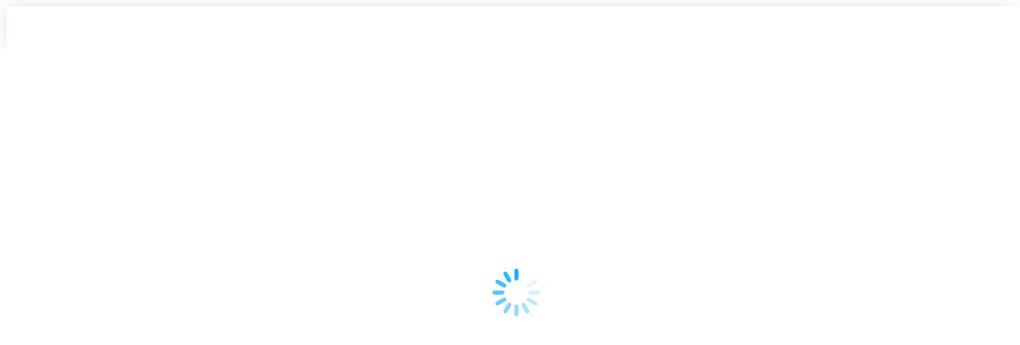

--- FILE ---
content_type: text/html; charset=UTF-8
request_url: https://www.fiduciaire-heran.be/project/project008/
body_size: 20015
content:
<!DOCTYPE html>
<!--[if !(IE 6) | !(IE 7) | !(IE 8)  ]><!-->
<html lang="nl-NL" class="no-js">
<!--<![endif]-->
<head>
	<meta charset="UTF-8" />
				<meta name="viewport" content="width=device-width, initial-scale=1, maximum-scale=1, user-scalable=0"/>
				<link rel="profile" href="https://gmpg.org/xfn/11" />
	<title>Kate &amp; Rose - fiduciaire-heran.be</title>

<!-- The SEO Framework: door Sybre Waaijer -->
<meta name="robots" content="max-snippet:-1,max-image-preview:large,max-video-preview:-1" />
<link rel="canonical" href="https://www.fiduciaire-heran.be/project/project008/" />
<meta name="description" content="Nulla posuere ligula ex, in faucibus libero semper id. Suspendisse non elit lacus." />
<meta property="og:type" content="article" />
<meta property="og:locale" content="nl_NL" />
<meta property="og:site_name" content="fiduciaire-heran.be" />
<meta property="og:title" content="Kate &amp; Rose" />
<meta property="og:description" content="Nulla posuere ligula ex, in faucibus libero semper id. Suspendisse non elit lacus." />
<meta property="og:url" content="https://www.fiduciaire-heran.be/project/project008/" />
<meta property="og:image" content="https://usercontent.one/wp/www.fiduciaire-heran.be/wp-content/uploads/2017/04/kate-and-rose.jpg?media=1678482624" />
<meta property="og:image:width" content="1500" />
<meta property="og:image:height" content="1000" />
<meta property="article:published_time" content="2017-04-11T13:31:36+00:00" />
<meta property="article:modified_time" content="2017-04-11T13:31:36+00:00" />
<meta name="twitter:card" content="summary_large_image" />
<meta name="twitter:title" content="Kate &amp; Rose" />
<meta name="twitter:description" content="Nulla posuere ligula ex, in faucibus libero semper id. Suspendisse non elit lacus." />
<meta name="twitter:image" content="https://usercontent.one/wp/www.fiduciaire-heran.be/wp-content/uploads/2017/04/kate-and-rose.jpg?media=1678482624" />
<script type="application/ld+json">{"@context":"https://schema.org","@graph":[{"@type":"WebSite","@id":"https://www.fiduciaire-heran.be/#/schema/WebSite","url":"https://www.fiduciaire-heran.be/","name":"fiduciaire-heran.be","description":"Boekhoudkantoor Antwerpen","inLanguage":"nl-NL","potentialAction":{"@type":"SearchAction","target":{"@type":"EntryPoint","urlTemplate":"https://www.fiduciaire-heran.be/search/{search_term_string}/"},"query-input":"required name=search_term_string"},"publisher":{"@type":"Organization","@id":"https://www.fiduciaire-heran.be/#/schema/Organization","name":"fiduciaire-heran.be","url":"https://www.fiduciaire-heran.be/","logo":{"@type":"ImageObject","url":"https://www.fiduciaire-heran.be/wp-content/uploads/2023/02/Fiduciaire-Heran-Logo100T3.png","contentUrl":"https://www.fiduciaire-heran.be/wp-content/uploads/2023/02/Fiduciaire-Heran-Logo100T3.png","width":276,"height":100,"contentSize":"24397"}}},{"@type":"WebPage","@id":"https://www.fiduciaire-heran.be/project/project008/","url":"https://www.fiduciaire-heran.be/project/project008/","name":"Kate & Rose - fiduciaire-heran.be","description":"Nulla posuere ligula ex, in faucibus libero semper id. Suspendisse non elit lacus.","inLanguage":"nl-NL","isPartOf":{"@id":"https://www.fiduciaire-heran.be/#/schema/WebSite"},"breadcrumb":{"@type":"BreadcrumbList","@id":"https://www.fiduciaire-heran.be/#/schema/BreadcrumbList","itemListElement":[{"@type":"ListItem","position":1,"item":"https://www.fiduciaire-heran.be/","name":"fiduciaire-heran.be"},{"@type":"ListItem","position":2,"item":"https://www.fiduciaire-heran.be/project/","name":"Archieven: Portfolio"},{"@type":"ListItem","position":3,"item":"https://www.fiduciaire-heran.be/project-category/complex-solution/","name":"Portfolio Category: Complex solution"},{"@type":"ListItem","position":4,"name":"Kate & Rose"}]},"potentialAction":{"@type":"ReadAction","target":"https://www.fiduciaire-heran.be/project/project008/"},"datePublished":"2017-04-11T13:31:36+00:00","dateModified":"2017-04-11T13:31:36+00:00","author":{"@type":"Person","@id":"https://www.fiduciaire-heran.be/#/schema/Person/daf1cb4150ea6b805525afc081486a62","name":"DEBETNOTA22"}}]}</script>
<!-- / The SEO Framework: door Sybre Waaijer | 4.73ms meta | 0.76ms boot -->

<link rel='dns-prefetch' href='//stats.wp.com' />
<link rel='preconnect' href='//i0.wp.com' />
<link rel='preconnect' href='//c0.wp.com' />
<link rel="alternate" type="application/rss+xml" title="fiduciaire-heran.be &raquo; feed" href="https://www.fiduciaire-heran.be/feed/" />
<link rel="alternate" type="application/rss+xml" title="fiduciaire-heran.be &raquo; reacties feed" href="https://www.fiduciaire-heran.be/comments/feed/" />
<link rel="alternate" type="application/rss+xml" title="fiduciaire-heran.be &raquo; Kate &#038; Rose reacties feed" href="https://www.fiduciaire-heran.be/project/project008/feed/" />
<link rel="alternate" title="oEmbed (JSON)" type="application/json+oembed" href="https://www.fiduciaire-heran.be/wp-json/oembed/1.0/embed?url=https%3A%2F%2Fwww.fiduciaire-heran.be%2Fproject%2Fproject008%2F" />
<link rel="alternate" title="oEmbed (XML)" type="text/xml+oembed" href="https://www.fiduciaire-heran.be/wp-json/oembed/1.0/embed?url=https%3A%2F%2Fwww.fiduciaire-heran.be%2Fproject%2Fproject008%2F&#038;format=xml" />
<style id='wp-img-auto-sizes-contain-inline-css'>
img:is([sizes=auto i],[sizes^="auto," i]){contain-intrinsic-size:3000px 1500px}
/*# sourceURL=wp-img-auto-sizes-contain-inline-css */
</style>
<style id='wp-emoji-styles-inline-css'>

	img.wp-smiley, img.emoji {
		display: inline !important;
		border: none !important;
		box-shadow: none !important;
		height: 1em !important;
		width: 1em !important;
		margin: 0 0.07em !important;
		vertical-align: -0.1em !important;
		background: none !important;
		padding: 0 !important;
	}
/*# sourceURL=wp-emoji-styles-inline-css */
</style>
<style id='classic-theme-styles-inline-css'>
/*! This file is auto-generated */
.wp-block-button__link{color:#fff;background-color:#32373c;border-radius:9999px;box-shadow:none;text-decoration:none;padding:calc(.667em + 2px) calc(1.333em + 2px);font-size:1.125em}.wp-block-file__button{background:#32373c;color:#fff;text-decoration:none}
/*# sourceURL=/wp-includes/css/classic-themes.min.css */
</style>
<link rel='stylesheet' id='mediaelement-css' href='https://c0.wp.com/c/6.9/wp-includes/js/mediaelement/mediaelementplayer-legacy.min.css' media='all' />
<link rel='stylesheet' id='wp-mediaelement-css' href='https://c0.wp.com/c/6.9/wp-includes/js/mediaelement/wp-mediaelement.min.css' media='all' />
<style id='jetpack-sharing-buttons-style-inline-css'>
.jetpack-sharing-buttons__services-list{display:flex;flex-direction:row;flex-wrap:wrap;gap:0;list-style-type:none;margin:5px;padding:0}.jetpack-sharing-buttons__services-list.has-small-icon-size{font-size:12px}.jetpack-sharing-buttons__services-list.has-normal-icon-size{font-size:16px}.jetpack-sharing-buttons__services-list.has-large-icon-size{font-size:24px}.jetpack-sharing-buttons__services-list.has-huge-icon-size{font-size:36px}@media print{.jetpack-sharing-buttons__services-list{display:none!important}}.editor-styles-wrapper .wp-block-jetpack-sharing-buttons{gap:0;padding-inline-start:0}ul.jetpack-sharing-buttons__services-list.has-background{padding:1.25em 2.375em}
/*# sourceURL=https://usercontent.one/wp/www.fiduciaire-heran.be/wp-content/plugins/jetpack/_inc/blocks/sharing-buttons/view.css?media=1678482624 */
</style>
<style id='global-styles-inline-css'>
:root{--wp--preset--aspect-ratio--square: 1;--wp--preset--aspect-ratio--4-3: 4/3;--wp--preset--aspect-ratio--3-4: 3/4;--wp--preset--aspect-ratio--3-2: 3/2;--wp--preset--aspect-ratio--2-3: 2/3;--wp--preset--aspect-ratio--16-9: 16/9;--wp--preset--aspect-ratio--9-16: 9/16;--wp--preset--color--black: #000000;--wp--preset--color--cyan-bluish-gray: #abb8c3;--wp--preset--color--white: #FFF;--wp--preset--color--pale-pink: #f78da7;--wp--preset--color--vivid-red: #cf2e2e;--wp--preset--color--luminous-vivid-orange: #ff6900;--wp--preset--color--luminous-vivid-amber: #fcb900;--wp--preset--color--light-green-cyan: #7bdcb5;--wp--preset--color--vivid-green-cyan: #00d084;--wp--preset--color--pale-cyan-blue: #8ed1fc;--wp--preset--color--vivid-cyan-blue: #0693e3;--wp--preset--color--vivid-purple: #9b51e0;--wp--preset--color--accent: #999999;--wp--preset--color--dark-gray: #111;--wp--preset--color--light-gray: #767676;--wp--preset--gradient--vivid-cyan-blue-to-vivid-purple: linear-gradient(135deg,rgb(6,147,227) 0%,rgb(155,81,224) 100%);--wp--preset--gradient--light-green-cyan-to-vivid-green-cyan: linear-gradient(135deg,rgb(122,220,180) 0%,rgb(0,208,130) 100%);--wp--preset--gradient--luminous-vivid-amber-to-luminous-vivid-orange: linear-gradient(135deg,rgb(252,185,0) 0%,rgb(255,105,0) 100%);--wp--preset--gradient--luminous-vivid-orange-to-vivid-red: linear-gradient(135deg,rgb(255,105,0) 0%,rgb(207,46,46) 100%);--wp--preset--gradient--very-light-gray-to-cyan-bluish-gray: linear-gradient(135deg,rgb(238,238,238) 0%,rgb(169,184,195) 100%);--wp--preset--gradient--cool-to-warm-spectrum: linear-gradient(135deg,rgb(74,234,220) 0%,rgb(151,120,209) 20%,rgb(207,42,186) 40%,rgb(238,44,130) 60%,rgb(251,105,98) 80%,rgb(254,248,76) 100%);--wp--preset--gradient--blush-light-purple: linear-gradient(135deg,rgb(255,206,236) 0%,rgb(152,150,240) 100%);--wp--preset--gradient--blush-bordeaux: linear-gradient(135deg,rgb(254,205,165) 0%,rgb(254,45,45) 50%,rgb(107,0,62) 100%);--wp--preset--gradient--luminous-dusk: linear-gradient(135deg,rgb(255,203,112) 0%,rgb(199,81,192) 50%,rgb(65,88,208) 100%);--wp--preset--gradient--pale-ocean: linear-gradient(135deg,rgb(255,245,203) 0%,rgb(182,227,212) 50%,rgb(51,167,181) 100%);--wp--preset--gradient--electric-grass: linear-gradient(135deg,rgb(202,248,128) 0%,rgb(113,206,126) 100%);--wp--preset--gradient--midnight: linear-gradient(135deg,rgb(2,3,129) 0%,rgb(40,116,252) 100%);--wp--preset--font-size--small: 13px;--wp--preset--font-size--medium: 20px;--wp--preset--font-size--large: 36px;--wp--preset--font-size--x-large: 42px;--wp--preset--spacing--20: 0.44rem;--wp--preset--spacing--30: 0.67rem;--wp--preset--spacing--40: 1rem;--wp--preset--spacing--50: 1.5rem;--wp--preset--spacing--60: 2.25rem;--wp--preset--spacing--70: 3.38rem;--wp--preset--spacing--80: 5.06rem;--wp--preset--shadow--natural: 6px 6px 9px rgba(0, 0, 0, 0.2);--wp--preset--shadow--deep: 12px 12px 50px rgba(0, 0, 0, 0.4);--wp--preset--shadow--sharp: 6px 6px 0px rgba(0, 0, 0, 0.2);--wp--preset--shadow--outlined: 6px 6px 0px -3px rgb(255, 255, 255), 6px 6px rgb(0, 0, 0);--wp--preset--shadow--crisp: 6px 6px 0px rgb(0, 0, 0);}:where(.is-layout-flex){gap: 0.5em;}:where(.is-layout-grid){gap: 0.5em;}body .is-layout-flex{display: flex;}.is-layout-flex{flex-wrap: wrap;align-items: center;}.is-layout-flex > :is(*, div){margin: 0;}body .is-layout-grid{display: grid;}.is-layout-grid > :is(*, div){margin: 0;}:where(.wp-block-columns.is-layout-flex){gap: 2em;}:where(.wp-block-columns.is-layout-grid){gap: 2em;}:where(.wp-block-post-template.is-layout-flex){gap: 1.25em;}:where(.wp-block-post-template.is-layout-grid){gap: 1.25em;}.has-black-color{color: var(--wp--preset--color--black) !important;}.has-cyan-bluish-gray-color{color: var(--wp--preset--color--cyan-bluish-gray) !important;}.has-white-color{color: var(--wp--preset--color--white) !important;}.has-pale-pink-color{color: var(--wp--preset--color--pale-pink) !important;}.has-vivid-red-color{color: var(--wp--preset--color--vivid-red) !important;}.has-luminous-vivid-orange-color{color: var(--wp--preset--color--luminous-vivid-orange) !important;}.has-luminous-vivid-amber-color{color: var(--wp--preset--color--luminous-vivid-amber) !important;}.has-light-green-cyan-color{color: var(--wp--preset--color--light-green-cyan) !important;}.has-vivid-green-cyan-color{color: var(--wp--preset--color--vivid-green-cyan) !important;}.has-pale-cyan-blue-color{color: var(--wp--preset--color--pale-cyan-blue) !important;}.has-vivid-cyan-blue-color{color: var(--wp--preset--color--vivid-cyan-blue) !important;}.has-vivid-purple-color{color: var(--wp--preset--color--vivid-purple) !important;}.has-black-background-color{background-color: var(--wp--preset--color--black) !important;}.has-cyan-bluish-gray-background-color{background-color: var(--wp--preset--color--cyan-bluish-gray) !important;}.has-white-background-color{background-color: var(--wp--preset--color--white) !important;}.has-pale-pink-background-color{background-color: var(--wp--preset--color--pale-pink) !important;}.has-vivid-red-background-color{background-color: var(--wp--preset--color--vivid-red) !important;}.has-luminous-vivid-orange-background-color{background-color: var(--wp--preset--color--luminous-vivid-orange) !important;}.has-luminous-vivid-amber-background-color{background-color: var(--wp--preset--color--luminous-vivid-amber) !important;}.has-light-green-cyan-background-color{background-color: var(--wp--preset--color--light-green-cyan) !important;}.has-vivid-green-cyan-background-color{background-color: var(--wp--preset--color--vivid-green-cyan) !important;}.has-pale-cyan-blue-background-color{background-color: var(--wp--preset--color--pale-cyan-blue) !important;}.has-vivid-cyan-blue-background-color{background-color: var(--wp--preset--color--vivid-cyan-blue) !important;}.has-vivid-purple-background-color{background-color: var(--wp--preset--color--vivid-purple) !important;}.has-black-border-color{border-color: var(--wp--preset--color--black) !important;}.has-cyan-bluish-gray-border-color{border-color: var(--wp--preset--color--cyan-bluish-gray) !important;}.has-white-border-color{border-color: var(--wp--preset--color--white) !important;}.has-pale-pink-border-color{border-color: var(--wp--preset--color--pale-pink) !important;}.has-vivid-red-border-color{border-color: var(--wp--preset--color--vivid-red) !important;}.has-luminous-vivid-orange-border-color{border-color: var(--wp--preset--color--luminous-vivid-orange) !important;}.has-luminous-vivid-amber-border-color{border-color: var(--wp--preset--color--luminous-vivid-amber) !important;}.has-light-green-cyan-border-color{border-color: var(--wp--preset--color--light-green-cyan) !important;}.has-vivid-green-cyan-border-color{border-color: var(--wp--preset--color--vivid-green-cyan) !important;}.has-pale-cyan-blue-border-color{border-color: var(--wp--preset--color--pale-cyan-blue) !important;}.has-vivid-cyan-blue-border-color{border-color: var(--wp--preset--color--vivid-cyan-blue) !important;}.has-vivid-purple-border-color{border-color: var(--wp--preset--color--vivid-purple) !important;}.has-vivid-cyan-blue-to-vivid-purple-gradient-background{background: var(--wp--preset--gradient--vivid-cyan-blue-to-vivid-purple) !important;}.has-light-green-cyan-to-vivid-green-cyan-gradient-background{background: var(--wp--preset--gradient--light-green-cyan-to-vivid-green-cyan) !important;}.has-luminous-vivid-amber-to-luminous-vivid-orange-gradient-background{background: var(--wp--preset--gradient--luminous-vivid-amber-to-luminous-vivid-orange) !important;}.has-luminous-vivid-orange-to-vivid-red-gradient-background{background: var(--wp--preset--gradient--luminous-vivid-orange-to-vivid-red) !important;}.has-very-light-gray-to-cyan-bluish-gray-gradient-background{background: var(--wp--preset--gradient--very-light-gray-to-cyan-bluish-gray) !important;}.has-cool-to-warm-spectrum-gradient-background{background: var(--wp--preset--gradient--cool-to-warm-spectrum) !important;}.has-blush-light-purple-gradient-background{background: var(--wp--preset--gradient--blush-light-purple) !important;}.has-blush-bordeaux-gradient-background{background: var(--wp--preset--gradient--blush-bordeaux) !important;}.has-luminous-dusk-gradient-background{background: var(--wp--preset--gradient--luminous-dusk) !important;}.has-pale-ocean-gradient-background{background: var(--wp--preset--gradient--pale-ocean) !important;}.has-electric-grass-gradient-background{background: var(--wp--preset--gradient--electric-grass) !important;}.has-midnight-gradient-background{background: var(--wp--preset--gradient--midnight) !important;}.has-small-font-size{font-size: var(--wp--preset--font-size--small) !important;}.has-medium-font-size{font-size: var(--wp--preset--font-size--medium) !important;}.has-large-font-size{font-size: var(--wp--preset--font-size--large) !important;}.has-x-large-font-size{font-size: var(--wp--preset--font-size--x-large) !important;}
:where(.wp-block-post-template.is-layout-flex){gap: 1.25em;}:where(.wp-block-post-template.is-layout-grid){gap: 1.25em;}
:where(.wp-block-term-template.is-layout-flex){gap: 1.25em;}:where(.wp-block-term-template.is-layout-grid){gap: 1.25em;}
:where(.wp-block-columns.is-layout-flex){gap: 2em;}:where(.wp-block-columns.is-layout-grid){gap: 2em;}
:root :where(.wp-block-pullquote){font-size: 1.5em;line-height: 1.6;}
/*# sourceURL=global-styles-inline-css */
</style>
<link rel='stylesheet' id='the7-search-form-widget-css' href='https://usercontent.one/wp/www.fiduciaire-heran.be/wp-content/themes/dt-the7/css/compatibility/elementor/the7-search-form-widget.min.css?ver=14.0.1.1&media=1678482624' media='all' />
<link rel='stylesheet' id='the7-e-sticky-effect-css' href='https://usercontent.one/wp/www.fiduciaire-heran.be/wp-content/themes/dt-the7/css/compatibility/elementor/the7-sticky-effects.min.css?ver=14.0.1.1&media=1678482624' media='all' />
<link rel='stylesheet' id='elementor-frontend-css' href='https://usercontent.one/wp/www.fiduciaire-heran.be/wp-content/uploads/elementor/css/custom-frontend.min.css?media=1678482624?ver=1767462865' media='all' />
<link rel='stylesheet' id='widget-image-css' href='https://usercontent.one/wp/www.fiduciaire-heran.be/wp-content/plugins/elementor/assets/css/widget-image.min.css?ver=3.34.0&media=1678482624' media='all' />
<link rel='stylesheet' id='widget-nav-menu-css' href='https://usercontent.one/wp/www.fiduciaire-heran.be/wp-content/uploads/elementor/css/custom-pro-widget-nav-menu.min.css?media=1678482624?ver=1767462865' media='all' />
<link rel='stylesheet' id='widget-spacer-css' href='https://usercontent.one/wp/www.fiduciaire-heran.be/wp-content/plugins/elementor/assets/css/widget-spacer.min.css?ver=3.34.0&media=1678482624' media='all' />
<link rel='stylesheet' id='widget-heading-css' href='https://usercontent.one/wp/www.fiduciaire-heran.be/wp-content/plugins/elementor/assets/css/widget-heading.min.css?ver=3.34.0&media=1678482624' media='all' />
<link rel='stylesheet' id='the7-vertical-menu-widget-css' href='https://usercontent.one/wp/www.fiduciaire-heran.be/wp-content/themes/dt-the7/css/compatibility/elementor/the7-vertical-menu-widget.min.css?ver=14.0.1.1&media=1678482624' media='all' />
<link rel='stylesheet' id='the7-icon-box-widget-css' href='https://usercontent.one/wp/www.fiduciaire-heran.be/wp-content/themes/dt-the7/css/compatibility/elementor/the7-icon-box-widget.min.css?ver=14.0.1.1&media=1678482624' media='all' />
<link rel='stylesheet' id='widget-divider-css' href='https://usercontent.one/wp/www.fiduciaire-heran.be/wp-content/plugins/elementor/assets/css/widget-divider.min.css?ver=3.34.0&media=1678482624' media='all' />
<link rel='stylesheet' id='the7-simple-common-css' href='https://usercontent.one/wp/www.fiduciaire-heran.be/wp-content/themes/dt-the7/css/compatibility/elementor/the7-simple-common.min.css?ver=14.0.1.1&media=1678482624' media='all' />
<link rel='stylesheet' id='the7-elements-simple-posts-carousel-css' href='https://usercontent.one/wp/www.fiduciaire-heran.be/wp-content/themes/dt-the7/css/compatibility/elementor/the7-simple-posts-carousel.min.css?ver=14.0.1.1&media=1678482624' media='all' />
<link rel='stylesheet' id='the7-carousel-navigation-css' href='https://usercontent.one/wp/www.fiduciaire-heran.be/wp-content/themes/dt-the7/css/compatibility/elementor/the7-carousel-navigation.min.css?ver=14.0.1.1&media=1678482624' media='all' />
<link rel='stylesheet' id='elementor-icons-css' href='https://usercontent.one/wp/www.fiduciaire-heran.be/wp-content/plugins/elementor/assets/lib/eicons/css/elementor-icons.min.css?ver=5.45.0&media=1678482624' media='all' />
<link rel='stylesheet' id='elementor-post-330-css' href='https://usercontent.one/wp/www.fiduciaire-heran.be/wp-content/uploads/elementor/css/post-330.css?media=1678482624?ver=1767462865' media='all' />
<link rel='stylesheet' id='widget-icon-list-css' href='https://usercontent.one/wp/www.fiduciaire-heran.be/wp-content/uploads/elementor/css/custom-widget-icon-list.min.css?media=1678482624?ver=1767462865' media='all' />
<link rel='stylesheet' id='the7-icon-box-grid-widget-css' href='https://usercontent.one/wp/www.fiduciaire-heran.be/wp-content/themes/dt-the7/css/compatibility/elementor/the7-icon-box-grid-widget.min.css?ver=14.0.1.1&media=1678482624' media='all' />
<link rel='stylesheet' id='elementor-post-819-css' href='https://usercontent.one/wp/www.fiduciaire-heran.be/wp-content/uploads/elementor/css/post-819.css?media=1678482624?ver=1767499034' media='all' />
<link rel='stylesheet' id='elementor-post-2900-css' href='https://usercontent.one/wp/www.fiduciaire-heran.be/wp-content/uploads/elementor/css/post-2900.css?media=1678482624?ver=1767462865' media='all' />
<link rel='stylesheet' id='elementor-post-752-css' href='https://usercontent.one/wp/www.fiduciaire-heran.be/wp-content/uploads/elementor/css/post-752.css?media=1678482624?ver=1767462865' media='all' />
<link rel='stylesheet' id='elementor-post-5579-css' href='https://usercontent.one/wp/www.fiduciaire-heran.be/wp-content/uploads/elementor/css/post-5579.css?media=1678482624?ver=1767465336' media='all' />
<link rel='stylesheet' id='dt-main-css' href='https://usercontent.one/wp/www.fiduciaire-heran.be/wp-content/themes/dt-the7/css/main.min.css?ver=14.0.1.1&media=1678482624' media='all' />
<style id='dt-main-inline-css'>
body #load {
  display: block;
  height: 100%;
  overflow: hidden;
  position: fixed;
  width: 100%;
  z-index: 9901;
  opacity: 1;
  visibility: visible;
  transition: all .35s ease-out;
}
.load-wrap {
  width: 100%;
  height: 100%;
  background-position: center center;
  background-repeat: no-repeat;
  text-align: center;
  display: -ms-flexbox;
  display: -ms-flex;
  display: flex;
  -ms-align-items: center;
  -ms-flex-align: center;
  align-items: center;
  -ms-flex-flow: column wrap;
  flex-flow: column wrap;
  -ms-flex-pack: center;
  -ms-justify-content: center;
  justify-content: center;
}
.load-wrap > svg {
  position: absolute;
  top: 50%;
  left: 50%;
  transform: translate(-50%,-50%);
}
#load {
  background: var(--the7-elementor-beautiful-loading-bg,#ffffff);
  --the7-beautiful-spinner-color2: var(--the7-beautiful-spinner-color,rgba(0,0,0,0.12));
}

/*# sourceURL=dt-main-inline-css */
</style>
<link rel='stylesheet' id='the7-custom-scrollbar-css' href='https://usercontent.one/wp/www.fiduciaire-heran.be/wp-content/themes/dt-the7/lib/custom-scrollbar/custom-scrollbar.min.css?ver=14.0.1.1&media=1678482624' media='all' />
<link rel='stylesheet' id='the7-core-css' href='https://usercontent.one/wp/www.fiduciaire-heran.be/wp-content/plugins/dt-the7-core/assets/css/post-type.min.css?ver=2.7.12&media=1678482624' media='all' />
<link rel='stylesheet' id='the7-css-vars-css' href='https://usercontent.one/wp/www.fiduciaire-heran.be/wp-content/uploads/the7-css/css-vars.css?media=1678482624?ver=938ded6cdd51' media='all' />
<link rel='stylesheet' id='dt-custom-css' href='https://usercontent.one/wp/www.fiduciaire-heran.be/wp-content/uploads/the7-css/custom.css?media=1678482624?ver=938ded6cdd51' media='all' />
<link rel='stylesheet' id='dt-media-css' href='https://usercontent.one/wp/www.fiduciaire-heran.be/wp-content/uploads/the7-css/media.css?media=1678482624?ver=938ded6cdd51' media='all' />
<link rel='stylesheet' id='the7-elements-albums-portfolio-css' href='https://usercontent.one/wp/www.fiduciaire-heran.be/wp-content/uploads/the7-css/the7-elements-albums-portfolio.css?media=1678482624?ver=938ded6cdd51' media='all' />
<link rel='stylesheet' id='the7-elements-css' href='https://usercontent.one/wp/www.fiduciaire-heran.be/wp-content/uploads/the7-css/post-type-dynamic.css?media=1678482624?ver=938ded6cdd51' media='all' />
<link rel='stylesheet' id='style-css' href='https://usercontent.one/wp/www.fiduciaire-heran.be/wp-content/themes/dt-the7/style.css?ver=14.0.1.1&media=1678482624' media='all' />
<link rel='stylesheet' id='the7-elementor-global-css' href='https://usercontent.one/wp/www.fiduciaire-heran.be/wp-content/themes/dt-the7/css/compatibility/elementor/elementor-global.min.css?ver=14.0.1.1&media=1678482624' media='all' />
<link rel='stylesheet' id='elementor-gf-local-rubik-css' href='https://usercontent.one/wp/www.fiduciaire-heran.be/wp-content/uploads/elementor/google-fonts/css/rubik.css?media=1678482624?ver=1742234374' media='all' />
<link rel='stylesheet' id='elementor-gf-local-inter-css' href='https://usercontent.one/wp/www.fiduciaire-heran.be/wp-content/uploads/elementor/google-fonts/css/inter.css?media=1678482624?ver=1742234388' media='all' />
<link rel='stylesheet' id='elementor-gf-local-nunitosans-css' href='https://usercontent.one/wp/www.fiduciaire-heran.be/wp-content/uploads/elementor/google-fonts/css/nunitosans.css?media=1678482624?ver=1742234397' media='all' />
<link rel='stylesheet' id='elementor-icons-the7-feather-css' href='https://usercontent.one/wp/www.fiduciaire-heran.be/wp-content/uploads/elementor/custom-icons/the7-feather/style.css?ver=1.0.0&media=1678482624' media='all' />
<link rel='stylesheet' id='elementor-icons-shared-0-css' href='https://usercontent.one/wp/www.fiduciaire-heran.be/wp-content/plugins/elementor/assets/lib/font-awesome/css/fontawesome.min.css?ver=5.15.3&media=1678482624' media='all' />
<link rel='stylesheet' id='elementor-icons-fa-solid-css' href='https://usercontent.one/wp/www.fiduciaire-heran.be/wp-content/plugins/elementor/assets/lib/font-awesome/css/solid.min.css?ver=5.15.3&media=1678482624' media='all' />
<script src="https://c0.wp.com/c/6.9/wp-includes/js/jquery/jquery.min.js" id="jquery-core-js"></script>
<script src="https://c0.wp.com/c/6.9/wp-includes/js/jquery/jquery-migrate.min.js" id="jquery-migrate-js"></script>
<script id="dt-above-fold-js-extra">
var dtLocal = {"themeUrl":"https://www.fiduciaire-heran.be/wp-content/themes/dt-the7","passText":"Om deze pagina te bekijken kun je hier je wachtwoord invoeren:","moreButtonText":{"loading":"Laden\u2026","loadMore":"Laad meer"},"postID":"819","ajaxurl":"https://www.fiduciaire-heran.be/wp-admin/admin-ajax.php","REST":{"baseUrl":"https://www.fiduciaire-heran.be/wp-json/the7/v1","endpoints":{"sendMail":"/send-mail"}},"contactMessages":{"required":"One or more fields have an error. Please check and try again.","terms":"Graag de privacy policy accepteren.","fillTheCaptchaError":"Graag de captha invullen."},"captchaSiteKey":"","ajaxNonce":"f0dfaca4a8","pageData":"","themeSettings":{"smoothScroll":"off","lazyLoading":false,"desktopHeader":{"height":""},"ToggleCaptionEnabled":"disabled","ToggleCaption":"Navigation","floatingHeader":{"showAfter":94,"showMenu":false,"height":64,"logo":{"showLogo":true,"html":"","url":"https://www.fiduciaire-heran.be/"}},"topLine":{"floatingTopLine":{"logo":{"showLogo":false,"html":""}}},"mobileHeader":{"firstSwitchPoint":1150,"secondSwitchPoint":600,"firstSwitchPointHeight":60,"secondSwitchPointHeight":50,"mobileToggleCaptionEnabled":"right","mobileToggleCaption":"Menu"},"stickyMobileHeaderFirstSwitch":{"logo":{"html":""}},"stickyMobileHeaderSecondSwitch":{"logo":{"html":""}},"sidebar":{"switchPoint":992},"boxedWidth":"1280px"},"elementor":{"settings":{"container_width":1350}}};
var dtShare = {"shareButtonText":{"facebook":"Deel op Facebook","twitter":"Share on X","pinterest":"Pin it","linkedin":"Deel op LinkedIn","whatsapp":"Deel via WhatsApp"},"overlayOpacity":"90"};
//# sourceURL=dt-above-fold-js-extra
</script>
<script src="https://usercontent.one/wp/www.fiduciaire-heran.be/wp-content/themes/dt-the7/js/above-the-fold.min.js?ver=14.0.1.1&media=1678482624" id="dt-above-fold-js"></script>
<link rel="https://api.w.org/" href="https://www.fiduciaire-heran.be/wp-json/" /><link rel="alternate" title="JSON" type="application/json" href="https://www.fiduciaire-heran.be/wp-json/wp/v2/dt_portfolio/819" /><link rel="EditURI" type="application/rsd+xml" title="RSD" href="https://www.fiduciaire-heran.be/xmlrpc.php?rsd" />
<style>[class*=" icon-oc-"],[class^=icon-oc-]{speak:none;font-style:normal;font-weight:400;font-variant:normal;text-transform:none;line-height:1;-webkit-font-smoothing:antialiased;-moz-osx-font-smoothing:grayscale}.icon-oc-one-com-white-32px-fill:before{content:"901"}.icon-oc-one-com:before{content:"900"}#one-com-icon,.toplevel_page_onecom-wp .wp-menu-image{speak:none;display:flex;align-items:center;justify-content:center;text-transform:none;line-height:1;-webkit-font-smoothing:antialiased;-moz-osx-font-smoothing:grayscale}.onecom-wp-admin-bar-item>a,.toplevel_page_onecom-wp>.wp-menu-name{font-size:16px;font-weight:400;line-height:1}.toplevel_page_onecom-wp>.wp-menu-name img{width:69px;height:9px;}.wp-submenu-wrap.wp-submenu>.wp-submenu-head>img{width:88px;height:auto}.onecom-wp-admin-bar-item>a img{height:7px!important}.onecom-wp-admin-bar-item>a img,.toplevel_page_onecom-wp>.wp-menu-name img{opacity:.8}.onecom-wp-admin-bar-item.hover>a img,.toplevel_page_onecom-wp.wp-has-current-submenu>.wp-menu-name img,li.opensub>a.toplevel_page_onecom-wp>.wp-menu-name img{opacity:1}#one-com-icon:before,.onecom-wp-admin-bar-item>a:before,.toplevel_page_onecom-wp>.wp-menu-image:before{content:'';position:static!important;background-color:rgba(240,245,250,.4);border-radius:102px;width:18px;height:18px;padding:0!important}.onecom-wp-admin-bar-item>a:before{width:14px;height:14px}.onecom-wp-admin-bar-item.hover>a:before,.toplevel_page_onecom-wp.opensub>a>.wp-menu-image:before,.toplevel_page_onecom-wp.wp-has-current-submenu>.wp-menu-image:before{background-color:#76b82a}.onecom-wp-admin-bar-item>a{display:inline-flex!important;align-items:center;justify-content:center}#one-com-logo-wrapper{font-size:4em}#one-com-icon{vertical-align:middle}.imagify-welcome{display:none !important;}</style>	<style>img#wpstats{display:none}</style>
		<meta property="og:site_name" content="fiduciaire-heran.be" />
<meta property="og:title" content="Kate &#038; Rose" />
<meta property="og:image" content="https://usercontent.one/wp/www.fiduciaire-heran.be/wp-content/uploads/2017/04/kate-and-rose.jpg?media=1678482624" />
<meta property="og:url" content="https://www.fiduciaire-heran.be/project/project008/" />
<meta property="og:type" content="article" />
<meta name="generator" content="Elementor 3.34.0; settings: css_print_method-external, google_font-enabled, font_display-swap">
<style>.recentcomments a{display:inline !important;padding:0 !important;margin:0 !important;}</style>			<style>
				.e-con.e-parent:nth-of-type(n+4):not(.e-lazyloaded):not(.e-no-lazyload),
				.e-con.e-parent:nth-of-type(n+4):not(.e-lazyloaded):not(.e-no-lazyload) * {
					background-image: none !important;
				}
				@media screen and (max-height: 1024px) {
					.e-con.e-parent:nth-of-type(n+3):not(.e-lazyloaded):not(.e-no-lazyload),
					.e-con.e-parent:nth-of-type(n+3):not(.e-lazyloaded):not(.e-no-lazyload) * {
						background-image: none !important;
					}
				}
				@media screen and (max-height: 640px) {
					.e-con.e-parent:nth-of-type(n+2):not(.e-lazyloaded):not(.e-no-lazyload),
					.e-con.e-parent:nth-of-type(n+2):not(.e-lazyloaded):not(.e-no-lazyload) * {
						background-image: none !important;
					}
				}
			</style>
			<script type="text/javascript" id="the7-loader-script">
document.addEventListener("DOMContentLoaded", function(event) {
	var load = document.getElementById("load");
	if(!load.classList.contains('loader-removed')){
		var removeLoading = setTimeout(function() {
			load.className += " loader-removed";
		}, 300);
	}
});
</script>
		<link rel="icon" href="https://usercontent.one/wp/www.fiduciaire-heran.be/wp-content/uploads/2023/02/Fiduciaire-Heran-Logo300-150x150.png?media=1678482624" sizes="32x32" />
<link rel="icon" href="https://usercontent.one/wp/www.fiduciaire-heran.be/wp-content/uploads/2023/02/Fiduciaire-Heran-Logo300-200x200.png?media=1678482624" sizes="192x192" />
<link rel="apple-touch-icon" href="https://usercontent.one/wp/www.fiduciaire-heran.be/wp-content/uploads/2023/02/Fiduciaire-Heran-Logo300-200x200.png?media=1678482624" />
<meta name="msapplication-TileImage" content="https://usercontent.one/wp/www.fiduciaire-heran.be/wp-content/uploads/2023/02/Fiduciaire-Heran-Logo300.png?media=1678482624" />
<style id='the7-custom-inline-css' type='text/css'>
.sub-nav .menu-item i.fa,
.sub-nav .menu-item i.fas,
.sub-nav .menu-item i.far,
.sub-nav .menu-item i.fab {
	text-align: center;
	width: 1.25em;
}
</style>
</head>
<body id="the7-body" class="wp-singular dt_portfolio-template-default single single-portfolio postid-819 wp-custom-logo wp-embed-responsive wp-theme-dt-the7 the7-core-ver-2.7.12 dt-responsive-on right-mobile-menu-close-icon ouside-menu-close-icon mobile-close-right-caption  fade-thin-mobile-menu-close-icon fade-medium-menu-close-icon srcset-enabled btn-flat custom-btn-color custom-btn-hover-color first-switch-logo-left first-switch-menu-right second-switch-logo-left second-switch-menu-right right-mobile-menu layzr-loading-on popup-message-style the7-ver-14.0.1.1 elementor-default elementor-template-full-width elementor-clear-template elementor-kit-330 elementor-page elementor-page-819 elementor-page-5579">
<!-- The7 14.0.1.1 -->
<div id="load" class="spinner-loader">
	<div class="load-wrap"><style type="text/css">
    [class*="the7-spinner-animate-"]{
        animation: spinner-animation 1s cubic-bezier(1,1,1,1) infinite;
        x:46.5px;
        y:40px;
        width:7px;
        height:20px;
        fill:var(--the7-beautiful-spinner-color2);
        opacity: 0.2;
    }
    .the7-spinner-animate-2{
        animation-delay: 0.083s;
    }
    .the7-spinner-animate-3{
        animation-delay: 0.166s;
    }
    .the7-spinner-animate-4{
         animation-delay: 0.25s;
    }
    .the7-spinner-animate-5{
         animation-delay: 0.33s;
    }
    .the7-spinner-animate-6{
         animation-delay: 0.416s;
    }
    .the7-spinner-animate-7{
         animation-delay: 0.5s;
    }
    .the7-spinner-animate-8{
         animation-delay: 0.58s;
    }
    .the7-spinner-animate-9{
         animation-delay: 0.666s;
    }
    .the7-spinner-animate-10{
         animation-delay: 0.75s;
    }
    .the7-spinner-animate-11{
        animation-delay: 0.83s;
    }
    .the7-spinner-animate-12{
        animation-delay: 0.916s;
    }
    @keyframes spinner-animation{
        from {
            opacity: 1;
        }
        to{
            opacity: 0;
        }
    }
</style>
<svg width="75px" height="75px" xmlns="http://www.w3.org/2000/svg" viewBox="0 0 100 100" preserveAspectRatio="xMidYMid">
	<rect class="the7-spinner-animate-1" rx="5" ry="5" transform="rotate(0 50 50) translate(0 -30)"></rect>
	<rect class="the7-spinner-animate-2" rx="5" ry="5" transform="rotate(30 50 50) translate(0 -30)"></rect>
	<rect class="the7-spinner-animate-3" rx="5" ry="5" transform="rotate(60 50 50) translate(0 -30)"></rect>
	<rect class="the7-spinner-animate-4" rx="5" ry="5" transform="rotate(90 50 50) translate(0 -30)"></rect>
	<rect class="the7-spinner-animate-5" rx="5" ry="5" transform="rotate(120 50 50) translate(0 -30)"></rect>
	<rect class="the7-spinner-animate-6" rx="5" ry="5" transform="rotate(150 50 50) translate(0 -30)"></rect>
	<rect class="the7-spinner-animate-7" rx="5" ry="5" transform="rotate(180 50 50) translate(0 -30)"></rect>
	<rect class="the7-spinner-animate-8" rx="5" ry="5" transform="rotate(210 50 50) translate(0 -30)"></rect>
	<rect class="the7-spinner-animate-9" rx="5" ry="5" transform="rotate(240 50 50) translate(0 -30)"></rect>
	<rect class="the7-spinner-animate-10" rx="5" ry="5" transform="rotate(270 50 50) translate(0 -30)"></rect>
	<rect class="the7-spinner-animate-11" rx="5" ry="5" transform="rotate(300 50 50) translate(0 -30)"></rect>
	<rect class="the7-spinner-animate-12" rx="5" ry="5" transform="rotate(330 50 50) translate(0 -30)"></rect>
</svg></div>
</div>
<div id="page" >
	<a class="skip-link screen-reader-text" href="#content">Spring naar content</a>

		<header data-elementor-type="header" data-elementor-id="2900" class="elementor elementor-2900 elementor-location-header" data-elementor-post-type="elementor_library">
					<section class="elementor-section elementor-top-section elementor-element elementor-element-b9cb677 the7-e-sticky-row-yes the7-e-sticky-effect-yes elementor-section-full_width elementor-section-height-default elementor-section-height-default" data-id="b9cb677" data-element_type="section" data-settings="{&quot;background_background&quot;:&quot;classic&quot;,&quot;the7_sticky_row&quot;:&quot;yes&quot;,&quot;the7_sticky_effects&quot;:&quot;yes&quot;,&quot;the7_sticky_effects_offset&quot;:60,&quot;the7_sticky_effects_devices&quot;:[&quot;desktop&quot;,&quot;tablet&quot;],&quot;the7_sticky_row_devices&quot;:[&quot;desktop&quot;,&quot;tablet&quot;,&quot;mobile&quot;],&quot;the7_sticky_row_offset&quot;:0}">
						<div class="elementor-container elementor-column-gap-no">
					<div class="elementor-column elementor-col-100 elementor-top-column elementor-element elementor-element-b6bb7a9" data-id="b6bb7a9" data-element_type="column">
			<div class="elementor-widget-wrap elementor-element-populated">
						<section class="elementor-section elementor-inner-section elementor-element elementor-element-cac8b64 elementor-section-height-min-height elementor-section-content-middle elementor-hidden-mobile elementor-section-boxed elementor-section-height-default" data-id="cac8b64" data-element_type="section" data-settings="{&quot;the7_hide_on_sticky_effect&quot;:&quot;hide&quot;}">
						<div class="elementor-container elementor-column-gap-no">
					<div class="elementor-column elementor-col-50 elementor-inner-column elementor-element elementor-element-24456b6" data-id="24456b6" data-element_type="column">
			<div class="elementor-widget-wrap elementor-element-populated">
						<div class="elementor-element elementor-element-564e79b elementor-widget__width-auto elementor-widget elementor-widget-text-editor" data-id="564e79b" data-element_type="widget" data-widget_type="text-editor.default">
				<div class="elementor-widget-container">
									<p>Tel: <span style="color: #000000;"><a style="color: #000000;" href="tel:003232930469">+32 (0)3 293 04 69</a></span></p>								</div>
				</div>
				<div class="elementor-element elementor-element-a0b20f3 elementor-widget__width-auto elementor-widget elementor-widget-text-editor" data-id="a0b20f3" data-element_type="widget" data-widget_type="text-editor.default">
				<div class="elementor-widget-container">
									<p><span style="color: #000000;">Email: <a style="color: #000000;" href="mailto:info@fiduciaire-heran.be">info@fiduciaire-heran.be</a></span></p>								</div>
				</div>
					</div>
		</div>
				<div class="elementor-column elementor-col-50 elementor-inner-column elementor-element elementor-element-2f940f8" data-id="2f940f8" data-element_type="column">
			<div class="elementor-widget-wrap elementor-element-populated">
						<div class="elementor-element elementor-element-a8acb76 elementor-widget__width-auto the7-search-form-icon-position-inside elementor-widget elementor-widget-the7-search-form-widget" data-id="a8acb76" data-element_type="widget" data-widget_type="the7-search-form-widget.default">
				<div class="elementor-widget-container">
							<form class="the7-search-form" role="search" action="https://www.fiduciaire-heran.be" method="get">
			<div class="the7-search-input__container">
				<input placeholder="Zoek..." class="the7-search-form__input" type="search" name="s" title="Search" value="">

													<button class="the7-clear-search" type="reset" title="Search" aria-label="Clear">

							<i aria-hidden="true" class="feather feather-x"></i>							<span class="elementor-screen-only">Clear</span>

					</button>
							</div>
									<button class="the7-search-form__submit" type="submit" title="Search" aria-label="Search">

							<i aria-hidden="true" class="feather feather-search"></i>							<span class="elementor-screen-only">Search</span>

					</button>
				
		</form>
						</div>
				</div>
					</div>
		</div>
					</div>
		</section>
					</div>
		</div>
					</div>
		</section>
				<section class="elementor-section elementor-top-section elementor-element elementor-element-f99f552 elementor-section-boxed elementor-section-height-default elementor-section-height-default" data-id="f99f552" data-element_type="section">
						<div class="elementor-container elementor-column-gap-default">
					<div class="elementor-column elementor-col-33 elementor-top-column elementor-element elementor-element-f25bbe9" data-id="f25bbe9" data-element_type="column">
			<div class="elementor-widget-wrap elementor-element-populated">
						<div class="elementor-element elementor-element-21243f6 the7-img-sticky-size-effect-yes elementor-widget__width-auto elementor-widget elementor-widget-image" data-id="21243f6" data-element_type="widget" data-widget_type="image.default">
				<div class="elementor-widget-container">
																<a href="https://www.fiduciaire-heran.be">
							<img src="https://usercontent.one/wp/www.fiduciaire-heran.be/wp-content/uploads/elementor/thumbs/Fiduciaire-Heran-Logo100T3-q32wvpq7gtcbwfnp9d4p26g10yecheno7961i7n3ts.png?media=1678482624" title="Fiduciaire-Heran-Logo100T3" alt="Fiduciaire Heran" loading="lazy" />								</a>
															</div>
				</div>
					</div>
		</div>
				<div class="elementor-column elementor-col-66 elementor-top-column elementor-element elementor-element-32fc409" data-id="32fc409" data-element_type="column">
			<div class="elementor-widget-wrap elementor-element-populated">
						<div class="elementor-element elementor-element-45f1901 elementor-nav-menu--stretch elementor-nav-menu--dropdown-tablet elementor-nav-menu__text-align-aside elementor-nav-menu--toggle elementor-nav-menu--burger elementor-widget elementor-widget-nav-menu" data-id="45f1901" data-element_type="widget" data-settings="{&quot;full_width&quot;:&quot;stretch&quot;,&quot;layout&quot;:&quot;horizontal&quot;,&quot;submenu_icon&quot;:{&quot;value&quot;:&quot;&lt;i class=\&quot;fas fa-caret-down\&quot; aria-hidden=\&quot;true\&quot;&gt;&lt;\/i&gt;&quot;,&quot;library&quot;:&quot;fa-solid&quot;},&quot;toggle&quot;:&quot;burger&quot;}" data-widget_type="nav-menu.default">
				<div class="elementor-widget-container">
								<nav aria-label="Menu" class="elementor-nav-menu--main elementor-nav-menu__container elementor-nav-menu--layout-horizontal e--pointer-underline e--animation-fade">
				<ul id="menu-1-45f1901" class="elementor-nav-menu"><li class="menu-item menu-item-type-post_type menu-item-object-page menu-item-home menu-item-10908"><a href="https://www.fiduciaire-heran.be/" class="elementor-item">Home</a></li>
<li class="menu-item menu-item-type-post_type menu-item-object-page menu-item-11256"><a href="https://www.fiduciaire-heran.be/boekhouding/" class="elementor-item">Boekhouding</a></li>
<li class="menu-item menu-item-type-post_type menu-item-object-page menu-item-11402"><a href="https://www.fiduciaire-heran.be/fiscaliteit/" class="elementor-item">Fiscaliteit</a></li>
<li class="menu-item menu-item-type-post_type menu-item-object-page menu-item-11344"><a href="https://www.fiduciaire-heran.be/advies/" class="elementor-item">Advies</a></li>
<li class="menu-item menu-item-type-post_type menu-item-object-page menu-item-11343"><a href="https://www.fiduciaire-heran.be/over-ons/" class="elementor-item">Over ons</a></li>
<li class="menu-item menu-item-type-post_type menu-item-object-page menu-item-10911"><a href="https://www.fiduciaire-heran.be/contact/" class="elementor-item">Contact</a></li>
</ul>			</nav>
					<div class="elementor-menu-toggle" role="button" tabindex="0" aria-label="Menu Toggle" aria-expanded="false">
			<i aria-hidden="true" role="presentation" class="elementor-menu-toggle__icon--open eicon-menu-bar"></i><i aria-hidden="true" role="presentation" class="elementor-menu-toggle__icon--close eicon-close"></i>		</div>
					<nav class="elementor-nav-menu--dropdown elementor-nav-menu__container" aria-hidden="true">
				<ul id="menu-2-45f1901" class="elementor-nav-menu"><li class="menu-item menu-item-type-post_type menu-item-object-page menu-item-home menu-item-10908"><a href="https://www.fiduciaire-heran.be/" class="elementor-item" tabindex="-1">Home</a></li>
<li class="menu-item menu-item-type-post_type menu-item-object-page menu-item-11256"><a href="https://www.fiduciaire-heran.be/boekhouding/" class="elementor-item" tabindex="-1">Boekhouding</a></li>
<li class="menu-item menu-item-type-post_type menu-item-object-page menu-item-11402"><a href="https://www.fiduciaire-heran.be/fiscaliteit/" class="elementor-item" tabindex="-1">Fiscaliteit</a></li>
<li class="menu-item menu-item-type-post_type menu-item-object-page menu-item-11344"><a href="https://www.fiduciaire-heran.be/advies/" class="elementor-item" tabindex="-1">Advies</a></li>
<li class="menu-item menu-item-type-post_type menu-item-object-page menu-item-11343"><a href="https://www.fiduciaire-heran.be/over-ons/" class="elementor-item" tabindex="-1">Over ons</a></li>
<li class="menu-item menu-item-type-post_type menu-item-object-page menu-item-10911"><a href="https://www.fiduciaire-heran.be/contact/" class="elementor-item" tabindex="-1">Contact</a></li>
</ul>			</nav>
						</div>
				</div>
					</div>
		</div>
					</div>
		</section>
				</header>
		

<div id="main" class="sidebar-none sidebar-divider-off">

	
	<div class="main-gradient"></div>
	<div class="wf-wrap">
	<div class="wf-container-main">

	


	<div id="content" class="content" role="main">

				<div data-elementor-type="single-post" data-elementor-id="5579" class="elementor elementor-5579 elementor-location-single post-819 dt_portfolio type-dt_portfolio status-publish has-post-thumbnail hentry dt_portfolio_category-complex-solution dt_portfolio_tags-all-cases" data-elementor-post-type="elementor_library">
					<section class="elementor-section elementor-top-section elementor-element elementor-element-fec83dd elementor-section-content-middle elementor-section-boxed elementor-section-height-default elementor-section-height-default" data-id="fec83dd" data-element_type="section" data-settings="{&quot;background_background&quot;:&quot;gradient&quot;}">
							<div class="elementor-background-overlay"></div>
							<div class="elementor-container elementor-column-gap-wider">
					<div class="elementor-column elementor-col-100 elementor-top-column elementor-element elementor-element-92532cc" data-id="92532cc" data-element_type="column">
			<div class="elementor-widget-wrap elementor-element-populated">
						<div class="elementor-element elementor-element-d33f83b elementor-widget elementor-widget-heading" data-id="d33f83b" data-element_type="widget" data-widget_type="heading.default">
				<div class="elementor-widget-container">
					<h2 class="elementor-heading-title elementor-size-default"><a href="https://www.fiduciaire-heran.be/project-category/complex-solution/" rel="tag">Complex solution</a></h2>				</div>
				</div>
				<div class="elementor-element elementor-element-31efb32 elementor-widget elementor-widget-spacer" data-id="31efb32" data-element_type="widget" data-widget_type="spacer.default">
				<div class="elementor-widget-container">
							<div class="elementor-spacer">
			<div class="elementor-spacer-inner"></div>
		</div>
						</div>
				</div>
				<div class="elementor-element elementor-element-78d2e62 elementor-widget elementor-widget-heading" data-id="78d2e62" data-element_type="widget" data-widget_type="heading.default">
				<div class="elementor-widget-container">
					<h4 class="elementor-heading-title elementor-size-default">Kate &#038; Rose</h4>				</div>
				</div>
				<div class="elementor-element elementor-element-0ecebbc elementor-widget elementor-widget-spacer" data-id="0ecebbc" data-element_type="widget" data-widget_type="spacer.default">
				<div class="elementor-widget-container">
							<div class="elementor-spacer">
			<div class="elementor-spacer-inner"></div>
		</div>
						</div>
				</div>
				<div class="elementor-element elementor-element-99be0fd elementor-widget elementor-widget-text-editor" data-id="99be0fd" data-element_type="widget" data-widget_type="text-editor.default">
				<div class="elementor-widget-container">
									Nulla posuere ligula ex, in faucibus libero semper id. Suspendisse non elit lacus.								</div>
				</div>
					</div>
		</div>
					</div>
		</section>
				<section class="elementor-section elementor-top-section elementor-element elementor-element-874e925 elementor-section-boxed elementor-section-height-default elementor-section-height-default" data-id="874e925" data-element_type="section">
						<div class="elementor-container elementor-column-gap-wider">
					<div class="elementor-column elementor-col-100 elementor-top-column elementor-element elementor-element-99b4c05" data-id="99b4c05" data-element_type="column">
			<div class="elementor-widget-wrap elementor-element-populated">
						<div class="elementor-element elementor-element-b211135 elementor-widget elementor-widget-theme-post-featured-image elementor-widget-image" data-id="b211135" data-element_type="widget" data-widget_type="theme-post-featured-image.default">
				<div class="elementor-widget-container">
															<img src="https://usercontent.one/wp/www.fiduciaire-heran.be/wp-content/uploads/elementor/thumbs/kate-and-rose-q2ej2j27ai45g2st1lymf380tpzj3g82wlwqvzcd3g.jpg?media=1678482624" title="Kate and Rose" alt="Kate and Rose" loading="lazy" />															</div>
				</div>
					</div>
		</div>
					</div>
		</section>
				<section class="elementor-section elementor-top-section elementor-element elementor-element-d3e7a6a elementor-section-items-stretch elementor-section-height-min-height elementor-section-content-middle elementor-section-boxed elementor-section-height-default" data-id="d3e7a6a" data-element_type="section" data-settings="{&quot;background_background&quot;:&quot;classic&quot;}">
						<div class="elementor-container elementor-column-gap-no">
					<div class="elementor-column elementor-col-100 elementor-top-column elementor-element elementor-element-1378d76" data-id="1378d76" data-element_type="column" data-settings="{&quot;background_background&quot;:&quot;classic&quot;}">
			<div class="elementor-widget-wrap elementor-element-populated">
						<div class="elementor-element elementor-element-a50b40c elementor-widget elementor-widget-theme-post-content" data-id="a50b40c" data-element_type="widget" data-widget_type="theme-post-content.default">
				<div class="elementor-widget-container">
							<div data-elementor-type="wp-post" data-elementor-id="819" class="elementor elementor-819" data-elementor-post-type="dt_portfolio">
						<section class="elementor-section elementor-top-section elementor-element elementor-element-99b47ea elementor-section-boxed elementor-section-height-default elementor-section-height-default" data-id="99b47ea" data-element_type="section">
						<div class="elementor-container elementor-column-gap-wider">
					<div class="elementor-column elementor-col-33 elementor-top-column elementor-element elementor-element-3016ab7" data-id="3016ab7" data-element_type="column">
			<div class="elementor-widget-wrap elementor-element-populated">
						<div class="elementor-element elementor-element-b0d1e03 elementor-widget elementor-widget-heading" data-id="b0d1e03" data-element_type="widget" data-widget_type="heading.default">
				<div class="elementor-widget-container">
					<h4 class="elementor-heading-title elementor-size-default">Client</h4>				</div>
				</div>
				<div class="elementor-element elementor-element-2ff1fb5 elementor-widget elementor-widget-spacer" data-id="2ff1fb5" data-element_type="widget" data-widget_type="spacer.default">
				<div class="elementor-widget-container">
							<div class="elementor-spacer">
			<div class="elementor-spacer-inner"></div>
		</div>
						</div>
				</div>
				<div class="elementor-element elementor-element-0e0ec72 elementor-widget elementor-widget-text-editor" data-id="0e0ec72" data-element_type="widget" data-widget_type="text-editor.default">
				<div class="elementor-widget-container">
									<p>Nulla et consectetur &#8211; ligula ut fringilla velit. Interdum. In sit amet neque non tellus interdum tincidunt eget eu odio et consectetur ligula lorem amet.</p>								</div>
				</div>
					</div>
		</div>
				<div class="elementor-column elementor-col-33 elementor-top-column elementor-element elementor-element-d25377e" data-id="d25377e" data-element_type="column">
			<div class="elementor-widget-wrap elementor-element-populated">
						<div class="elementor-element elementor-element-7b6dcf4 elementor-widget elementor-widget-heading" data-id="7b6dcf4" data-element_type="widget" data-widget_type="heading.default">
				<div class="elementor-widget-container">
					<h4 class="elementor-heading-title elementor-size-default">Problem</h4>				</div>
				</div>
				<div class="elementor-element elementor-element-201d951 elementor-widget elementor-widget-spacer" data-id="201d951" data-element_type="widget" data-widget_type="spacer.default">
				<div class="elementor-widget-container">
							<div class="elementor-spacer">
			<div class="elementor-spacer-inner"></div>
		</div>
						</div>
				</div>
				<div class="elementor-element elementor-element-2af7d6e elementor-icon-list--layout-traditional elementor-list-item-link-full_width elementor-widget elementor-widget-icon-list" data-id="2af7d6e" data-element_type="widget" data-widget_type="icon-list.default">
				<div class="elementor-widget-container">
							<ul class="elementor-icon-list-items">
							<li class="elementor-icon-list-item">
											<span class="elementor-icon-list-icon">
							<i aria-hidden="true" class="fas fa-chevron-right"></i>						</span>
										<span class="elementor-icon-list-text">Lorem sit amet neque ipsum</span>
									</li>
								<li class="elementor-icon-list-item">
											<span class="elementor-icon-list-icon">
							<i aria-hidden="true" class="fas fa-chevron-right"></i>						</span>
										<span class="elementor-icon-list-text">More dolor nulla amet</span>
									</li>
								<li class="elementor-icon-list-item">
											<span class="elementor-icon-list-icon">
							<i aria-hidden="true" class="fas fa-chevron-right"></i>						</span>
										<span class="elementor-icon-list-text">Better glavrida nulla tincidunt eget eu odio</span>
									</li>
						</ul>
						</div>
				</div>
					</div>
		</div>
				<div class="elementor-column elementor-col-33 elementor-top-column elementor-element elementor-element-e3b247d" data-id="e3b247d" data-element_type="column">
			<div class="elementor-widget-wrap elementor-element-populated">
						<div class="elementor-element elementor-element-3d23f7e elementor-widget__width-initial elementor-widget elementor-widget-image" data-id="3d23f7e" data-element_type="widget" data-widget_type="image.default">
				<div class="elementor-widget-container">
															<img fetchpriority="high" data-recalc-dims="1" fetchpriority="high" decoding="async" width="900" height="600" src="https://i0.wp.com/www.fiduciaire-heran.be/wp-content/uploads/2020/04/llgg011.png?resize=900%2C600&#038;ssl=1" class="attachment-full size-full wp-image-421" alt="" srcset="https://i0.wp.com/www.fiduciaire-heran.be/wp-content/uploads/2020/04/llgg011.png?w=900&amp;ssl=1 900w, https://i0.wp.com/www.fiduciaire-heran.be/wp-content/uploads/2020/04/llgg011.png?resize=300%2C200&amp;ssl=1 300w, https://i0.wp.com/www.fiduciaire-heran.be/wp-content/uploads/2020/04/llgg011.png?resize=768%2C512&amp;ssl=1 768w" sizes="(max-width: 900px) 100vw, 900px" />															</div>
				</div>
					</div>
		</div>
					</div>
		</section>
				<section class="elementor-section elementor-top-section elementor-element elementor-element-2ef4229 elementor-section-boxed elementor-section-height-default elementor-section-height-default" data-id="2ef4229" data-element_type="section">
						<div class="elementor-container elementor-column-gap-wider">
					<div class="elementor-column elementor-col-100 elementor-top-column elementor-element elementor-element-7c1c7fa" data-id="7c1c7fa" data-element_type="column">
			<div class="elementor-widget-wrap elementor-element-populated">
						<div class="elementor-element elementor-element-04b61ea elementor-widget elementor-widget-heading" data-id="04b61ea" data-element_type="widget" data-widget_type="heading.default">
				<div class="elementor-widget-container">
					<h3 class="elementor-heading-title elementor-size-default">Strategy &amp; approach</h3>				</div>
				</div>
					</div>
		</div>
					</div>
		</section>
				<section class="elementor-section elementor-top-section elementor-element elementor-element-00d8d28 elementor-section-height-min-height elementor-section-items-stretch elementor-section-boxed elementor-section-height-default" data-id="00d8d28" data-element_type="section">
						<div class="elementor-container elementor-column-gap-wider">
					<div class="elementor-column elementor-col-50 elementor-top-column elementor-element elementor-element-848ec98" data-id="848ec98" data-element_type="column">
			<div class="elementor-widget-wrap elementor-element-populated">
						<div class="elementor-element elementor-element-547897a elementor-widget elementor-widget-heading" data-id="547897a" data-element_type="widget" data-widget_type="heading.default">
				<div class="elementor-widget-container">
					<h4 class="elementor-heading-title elementor-size-default">Tools &amp; methods used</h4>				</div>
				</div>
				<div class="elementor-element elementor-element-8cb0cab elementor-widget elementor-widget-spacer" data-id="8cb0cab" data-element_type="widget" data-widget_type="spacer.default">
				<div class="elementor-widget-container">
							<div class="elementor-spacer">
			<div class="elementor-spacer-inner"></div>
		</div>
						</div>
				</div>
				<div class="elementor-element elementor-element-09e88da elementor-icon-list--layout-traditional elementor-list-item-link-full_width elementor-widget elementor-widget-icon-list" data-id="09e88da" data-element_type="widget" data-widget_type="icon-list.default">
				<div class="elementor-widget-container">
							<ul class="elementor-icon-list-items">
							<li class="elementor-icon-list-item">
											<span class="elementor-icon-list-icon">
							<i aria-hidden="true" class="fas fa-check"></i>						</span>
										<span class="elementor-icon-list-text">In sit amet neque non tellus interdum tincidunt eget eu odio;</span>
									</li>
								<li class="elementor-icon-list-item">
											<span class="elementor-icon-list-icon">
							<i aria-hidden="true" class="fas fa-check"></i>						</span>
										<span class="elementor-icon-list-text">In det nulla amet glavridsa reprehend;</span>
									</li>
								<li class="elementor-icon-list-item">
											<span class="elementor-icon-list-icon">
							<i aria-hidden="true" class="fas fa-check"></i>						</span>
										<span class="elementor-icon-list-text">Lorem ipsum amet dolor glavrida. Nulla et consectetur ligula, ut fringilla velit. Interdum et sit amet tempor;</span>
									</li>
								<li class="elementor-icon-list-item">
											<span class="elementor-icon-list-icon">
							<i aria-hidden="true" class="fas fa-check"></i>						</span>
										<span class="elementor-icon-list-text">Lorem nulla glavrida.</span>
									</li>
						</ul>
						</div>
				</div>
					</div>
		</div>
				<div class="elementor-column elementor-col-50 elementor-top-column elementor-element elementor-element-11af792" data-id="11af792" data-element_type="column">
			<div class="elementor-widget-wrap elementor-element-populated">
						<div class="elementor-element elementor-element-6bbbbce elementor-widget elementor-widget-text-editor" data-id="6bbbbce" data-element_type="widget" data-widget_type="text-editor.default">
				<div class="elementor-widget-container">
									<p>Lorem ipsum dolor sit amet, consectetur adipiscing elit. Ut elit tellus, luctus nec <a href="https://the7.io/" target="_blank" rel="noopener">ullamcorper mattis</a>, pulvinar dapibus leo. Lorem ipsum dolor sit amet, consectetur adipiscing elit. Ut elit tellus, luctus nec ullamcorper sitvulputate metus vestibulum ipsum.</p><p>Ut elit tellus, luctus nec ullamcorper mattis, pulvinar dapibus leo. Lorem ipsum dolor sit amet, consectetur adipiscing elit. Nulla et consectetur ligula, ut fringilla velit. Interdum et sit amet tempor. In sit amet neque non tellus interdum tincidunt eget eu odio.</p>								</div>
				</div>
					</div>
		</div>
					</div>
		</section>
				<section class="elementor-section elementor-top-section elementor-element elementor-element-e87fbec elementor-section-boxed elementor-section-height-default elementor-section-height-default" data-id="e87fbec" data-element_type="section">
						<div class="elementor-container elementor-column-gap-wider">
					<div class="elementor-column elementor-col-100 elementor-top-column elementor-element elementor-element-9a6a3c4" data-id="9a6a3c4" data-element_type="column">
			<div class="elementor-widget-wrap elementor-element-populated">
						<div class="elementor-element elementor-element-2f3f76b elementor-widget elementor-widget-heading" data-id="2f3f76b" data-element_type="widget" data-widget_type="heading.default">
				<div class="elementor-widget-container">
					<h3 class="elementor-heading-title elementor-size-default">Achieved results</h3>				</div>
				</div>
					</div>
		</div>
					</div>
		</section>
				<section class="elementor-section elementor-top-section elementor-element elementor-element-47818c4 elementor-section-height-min-height elementor-section-items-stretch elementor-section-boxed elementor-section-height-default" data-id="47818c4" data-element_type="section">
						<div class="elementor-container elementor-column-gap-wider">
					<div class="elementor-column elementor-col-100 elementor-top-column elementor-element elementor-element-4c7cc68" data-id="4c7cc68" data-element_type="column">
			<div class="elementor-widget-wrap elementor-element-populated">
						<div class="elementor-element elementor-element-a3eb195 content-align-center icon-position-top icon-vertical-align-center icon-position-mobile-top icon-box-vertical-align-top elementor-widget elementor-widget-the7_icon_box_grid_widget" data-id="a3eb195" data-element_type="widget" data-widget_type="the7_icon_box_grid_widget.default">
				<div class="elementor-widget-container">
					<div class="the7-box-grid-wrapper the7-elementor-widget loading-effect-none the7_icon_box_grid_widget-a3eb195">			<div class="dt-css-grid">
									<div class="wf-cell shown">
						<div class="the7-icon-box-grid">							<div class="box-content-wrapper">
																	<a class="elementor-icon-div" aria-label="4 place in Europe among nulla glavrida ipsum">										<div class="elementor-icon">
											<i aria-hidden="true" class="feather feather-globe"></i>										</div>
									</a>																<div class="box-content">
																													<h4 class="box-heading">
											<a aria-label="4 place in Europe among nulla glavrida ipsum">												4 place in Europe among nulla glavrida ipsum											</a>										</h4>
																																			</div>
							</div>
						</div>					</div>
									<div class="wf-cell shown">
						<div class="the7-icon-box-grid">							<div class="box-content-wrapper">
																	<a class="elementor-icon-div" aria-label="100% increase of lorem ipsum glavrida dolor in 15 days">										<div class="elementor-icon">
											<i aria-hidden="true" class="feather feather-check-circle"></i>										</div>
									</a>																<div class="box-content">
																													<h4 class="box-heading">
											<a aria-label="100% increase of lorem ipsum glavrida dolor in 15 days">												100% increase of lorem ipsum glavrida dolor in 15 days											</a>										</h4>
																																			</div>
							</div>
						</div>					</div>
									<div class="wf-cell shown">
						<div class="the7-icon-box-grid">							<div class="box-content-wrapper">
																	<a class="elementor-icon-div" aria-label="Amet of of lorem glavrida dolor in 60 days">										<div class="elementor-icon">
											<i aria-hidden="true" class="feather feather-copy"></i>										</div>
									</a>																<div class="box-content">
																													<h4 class="box-heading">
											<a aria-label="Amet of of lorem glavrida dolor in 60 days">												Amet of of lorem glavrida dolor in 60 days											</a>										</h4>
																																			</div>
							</div>
						</div>					</div>
									<div class="wf-cell shown">
						<div class="the7-icon-box-grid">							<div class="box-content-wrapper">
																	<a class="elementor-icon-div" aria-label="2540% of glavrida nulla ante dolor">										<div class="elementor-icon">
											<i aria-hidden="true" class="feather feather-trending-up"></i>										</div>
									</a>																<div class="box-content">
																													<h4 class="box-heading">
											<a aria-label="2540% of glavrida nulla ante dolor">												2540% of glavrida nulla ante dolor											</a>										</h4>
																																			</div>
							</div>
						</div>					</div>
									<div class="wf-cell shown">
						<div class="the7-icon-box-grid">							<div class="box-content-wrapper">
																	<a class="elementor-icon-div" aria-label="1000+ clients already use lorem glavrida amet dolor sagittis">										<div class="elementor-icon">
											<i aria-hidden="true" class="feather feather-users"></i>										</div>
									</a>																<div class="box-content">
																													<h4 class="box-heading">
											<a aria-label="1000+ clients already use lorem glavrida amet dolor sagittis">												1000+ clients already use lorem glavrida amet dolor sagittis											</a>										</h4>
																																			</div>
							</div>
						</div>					</div>
									<div class="wf-cell shown">
						<div class="the7-icon-box-grid">							<div class="box-content-wrapper">
																	<a class="elementor-icon-div" aria-label="Dolor interdum tincidunt eget">										<div class="elementor-icon">
											<i aria-hidden="true" class="feather feather-hard-drive"></i>										</div>
									</a>																<div class="box-content">
																													<h4 class="box-heading">
											<a aria-label="Dolor interdum tincidunt eget">												Dolor interdum tincidunt eget											</a>										</h4>
																																			</div>
							</div>
						</div>					</div>
							</div>
		</div>				</div>
				</div>
					</div>
		</div>
					</div>
		</section>
				<section class="elementor-section elementor-top-section elementor-element elementor-element-14c4820 elementor-section-boxed elementor-section-height-default elementor-section-height-default" data-id="14c4820" data-element_type="section">
						<div class="elementor-container elementor-column-gap-wider">
					<div class="elementor-column elementor-col-100 elementor-top-column elementor-element elementor-element-ee23209" data-id="ee23209" data-element_type="column">
			<div class="elementor-widget-wrap elementor-element-populated">
						<section class="elementor-section elementor-inner-section elementor-element elementor-element-5ddcad4 elementor-section-boxed elementor-section-height-default elementor-section-height-default" data-id="5ddcad4" data-element_type="section">
						<div class="elementor-container elementor-column-gap-no">
					<div class="elementor-column elementor-col-50 elementor-inner-column elementor-element elementor-element-753f3f8" data-id="753f3f8" data-element_type="column">
			<div class="elementor-widget-wrap elementor-element-populated">
						<div class="elementor-element elementor-element-fd9893a elementor-widget elementor-widget-image" data-id="fd9893a" data-element_type="widget" data-widget_type="image.default">
				<div class="elementor-widget-container">
															<img data-recalc-dims="1" decoding="async" src="https://i0.wp.com/www.fiduciaire-heran.be/wp-content/uploads/elementor/thumbs/team00010-q2ej1pwyvnlhmkx5dxefyjfa18v9epc8r6s95s5b28.jpg?w=1200&#038;ssl=1" title="team00010" alt="team00010" loading="lazy" />															</div>
				</div>
					</div>
		</div>
				<div class="elementor-column elementor-col-50 elementor-inner-column elementor-element elementor-element-b228167" data-id="b228167" data-element_type="column">
			<div class="elementor-widget-wrap elementor-element-populated">
						<div class="elementor-element elementor-element-c69b011 elementor-widget elementor-widget-text-editor" data-id="c69b011" data-element_type="widget" data-widget_type="text-editor.default">
				<div class="elementor-widget-container">
									<p>Thanx! Metus vestibulum ipsum. Nulla et consectetur ligula, ut fringilla velit. Interdum et sit amet tempor. In sit amet neque non tellus interdum tincidunt eget eu odio et consectetur ligula, ut fringilla velit. Interdum et sit amet tempor.</p>								</div>
				</div>
				<div class="elementor-element elementor-element-8efa53f elementor-widget elementor-widget-spacer" data-id="8efa53f" data-element_type="widget" data-widget_type="spacer.default">
				<div class="elementor-widget-container">
							<div class="elementor-spacer">
			<div class="elementor-spacer-inner"></div>
		</div>
						</div>
				</div>
				<div class="elementor-element elementor-element-54851c3 elementor-widget elementor-widget-heading" data-id="54851c3" data-element_type="widget" data-widget_type="heading.default">
				<div class="elementor-widget-container">
					<h4 class="elementor-heading-title elementor-size-default">Tiffany Blackwood</h4>				</div>
				</div>
				<div class="elementor-element elementor-element-8ca46ca elementor-widget elementor-widget-spacer" data-id="8ca46ca" data-element_type="widget" data-widget_type="spacer.default">
				<div class="elementor-widget-container">
							<div class="elementor-spacer">
			<div class="elementor-spacer-inner"></div>
		</div>
						</div>
				</div>
				<div class="elementor-element elementor-element-f91cdc4 elementor-widget elementor-widget-heading" data-id="f91cdc4" data-element_type="widget" data-widget_type="heading.default">
				<div class="elementor-widget-container">
					<h4 class="elementor-heading-title elementor-size-default">Marketing director</h4>				</div>
				</div>
					</div>
		</div>
					</div>
		</section>
					</div>
		</div>
					</div>
		</section>
				</div>
						</div>
				</div>
					</div>
		</div>
					</div>
		</section>
				<section class="elementor-section elementor-top-section elementor-element elementor-element-d928212 elementor-section-boxed elementor-section-height-default elementor-section-height-default" data-id="d928212" data-element_type="section">
						<div class="elementor-container elementor-column-gap-wider">
					<div class="elementor-column elementor-col-100 elementor-top-column elementor-element elementor-element-f3ef495" data-id="f3ef495" data-element_type="column">
			<div class="elementor-widget-wrap elementor-element-populated">
						<div class="elementor-element elementor-element-e52bb79 elementor-widget elementor-widget-heading" data-id="e52bb79" data-element_type="widget" data-widget_type="heading.default">
				<div class="elementor-widget-container">
					<h3 class="elementor-heading-title elementor-size-default">Check out other cases</h3>				</div>
				</div>
					</div>
		</div>
					</div>
		</section>
				<section class="elementor-section elementor-top-section elementor-element elementor-element-8f894db elementor-section-boxed elementor-section-height-default elementor-section-height-default" data-id="8f894db" data-element_type="section">
						<div class="elementor-container elementor-column-gap-wider">
					<div class="elementor-column elementor-col-100 elementor-top-column elementor-element elementor-element-be379b0" data-id="be379b0" data-element_type="column">
			<div class="elementor-widget-wrap elementor-element-populated">
						<div class="elementor-element elementor-element-9a34755 img-align-top slide-h-position-center image-vertical-align-center arrows-relative-to-image icon-box-vertical-align-top preserve-img-ratio-cover bullets-small-dot-stroke elementor-widget elementor-widget-the7-elements-simple-posts-carousel" data-id="9a34755" data-element_type="widget" data-settings="{&quot;widget_columns&quot;:4,&quot;gap_between_posts&quot;:{&quot;unit&quot;:&quot;px&quot;,&quot;size&quot;:45,&quot;sizes&quot;:[]},&quot;widget_columns_tablet&quot;:3,&quot;widget_columns_mobile&quot;:1,&quot;gap_between_posts_tablet&quot;:{&quot;unit&quot;:&quot;px&quot;,&quot;size&quot;:&quot;&quot;,&quot;sizes&quot;:[]},&quot;gap_between_posts_mobile&quot;:{&quot;unit&quot;:&quot;px&quot;,&quot;size&quot;:&quot;&quot;,&quot;sizes&quot;:[]}}" data-widget_type="the7-elements-simple-posts-carousel.default">
				<div class="elementor-widget-container">
					<div class="disable-arrows-hover-bg owl-carousel the7-elementor-widget the7-simple-widget-posts-carousel elementor-owl-carousel-call loading-effect-none classic-layout-list the7-elements-simple-posts-carousel-9a34755" data-scroll-mode="1" data-auto-height="false" data-speed="600" data-autoplay="false" data-autoplay_speed=""><article class="post visible wrapper dt-owl-item-wrap post-815 dt_portfolio type-dt_portfolio status-publish has-post-thumbnail hentry dt_portfolio_category-quality-management dt_portfolio_tags-all-cases dt_portfolio_tags-featured">
				<div class="post-content-wrapper">
											<div class="the7-simple-post-thumb">
							<a class="post-thumbnail-rollover layzr-bg img-css-resize-wrapper" aria-label="Berichtafbeelding" href="https://www.fiduciaire-heran.be/project/project001/"><img width="1500" height="1000" src="data:image/svg+xml,%3Csvg%20xmlns%3D&#039;http%3A%2F%2Fwww.w3.org%2F2000%2Fsvg&#039;%20viewBox%3D&#039;0%200%201500%201000&#039;%2F%3E" class="attachment-full size-full preload-me aspect lazy lazy-load" alt="" decoding="async" sizes="(max-width: 1500px) 100vw, 1500px" style="--ratio: 1500 / 1000;" data-src="https://usercontent.one/wp/www.fiduciaire-heran.be/wp-content/uploads/2020/04/ad018589.jpg?media=1678482624" loading="eager" data-srcset="https://i0.wp.com/www.fiduciaire-heran.be/wp-content/uploads/2020/04/ad018589.jpg?w=1500&amp;ssl=1 1500w, https://i0.wp.com/www.fiduciaire-heran.be/wp-content/uploads/2020/04/ad018589.jpg?resize=300%2C200&amp;ssl=1 300w, https://i0.wp.com/www.fiduciaire-heran.be/wp-content/uploads/2020/04/ad018589.jpg?resize=1024%2C683&amp;ssl=1 1024w, https://i0.wp.com/www.fiduciaire-heran.be/wp-content/uploads/2020/04/ad018589.jpg?resize=768%2C512&amp;ssl=1 768w, https://i0.wp.com/www.fiduciaire-heran.be/wp-content/uploads/2020/04/ad018589.jpg?resize=1000%2C667&amp;ssl=1 1000w" /><span class="the7-hover-icon"><i aria-hidden="true" class="feather feather-more-horizontal"></i></span></a>						</div>
					
					<div class="post-entry-content">
						<h5 class="heading"><a href="https://www.fiduciaire-heran.be/project/project001/" rel="bookmark" title="Keane Benson" class="post-title">Keane Benson</a></h5><div class="entry-meta"><span class="meta-item category-link"><a href="https://www.fiduciaire-heran.be/project-category/quality-management/" rel="tag">Quality management</a></span></div>					</div>
				</div>

			</article><article class="post visible wrapper dt-owl-item-wrap post-804 dt_portfolio type-dt_portfolio status-publish has-post-thumbnail hentry dt_portfolio_category-software-integration dt_portfolio_tags-all-cases dt_portfolio_tags-featured">
				<div class="post-content-wrapper">
											<div class="the7-simple-post-thumb">
							<a class="post-thumbnail-rollover layzr-bg img-css-resize-wrapper" aria-label="Berichtafbeelding" href="https://www.fiduciaire-heran.be/project/project003/"><img width="1500" height="1000" src="data:image/svg+xml,%3Csvg%20xmlns%3D&#039;http%3A%2F%2Fwww.w3.org%2F2000%2Fsvg&#039;%20viewBox%3D&#039;0%200%201500%201000&#039;%2F%3E" class="attachment-full size-full preload-me aspect lazy lazy-load" alt="" decoding="async" sizes="(max-width: 1500px) 100vw, 1500px" style="--ratio: 1500 / 1000;" data-src="https://usercontent.one/wp/www.fiduciaire-heran.be/wp-content/uploads/2020/04/ad94.jpg?media=1678482624" loading="eager" data-srcset="https://i0.wp.com/www.fiduciaire-heran.be/wp-content/uploads/2020/04/ad94.jpg?w=1500&amp;ssl=1 1500w, https://i0.wp.com/www.fiduciaire-heran.be/wp-content/uploads/2020/04/ad94.jpg?resize=300%2C200&amp;ssl=1 300w, https://i0.wp.com/www.fiduciaire-heran.be/wp-content/uploads/2020/04/ad94.jpg?resize=1024%2C683&amp;ssl=1 1024w, https://i0.wp.com/www.fiduciaire-heran.be/wp-content/uploads/2020/04/ad94.jpg?resize=768%2C512&amp;ssl=1 768w, https://i0.wp.com/www.fiduciaire-heran.be/wp-content/uploads/2020/04/ad94.jpg?resize=1000%2C667&amp;ssl=1 1000w" /><span class="the7-hover-icon"><i aria-hidden="true" class="feather feather-more-horizontal"></i></span></a>						</div>
					
					<div class="post-entry-content">
						<h5 class="heading"><a href="https://www.fiduciaire-heran.be/project/project003/" rel="bookmark" title="Jeckerson Lab" class="post-title">Jeckerson Lab</a></h5><div class="entry-meta"><span class="meta-item category-link"><a href="https://www.fiduciaire-heran.be/project-category/software-integration/" rel="tag">Software integration</a></span></div>					</div>
				</div>

			</article><article class="post visible wrapper dt-owl-item-wrap post-822 dt_portfolio type-dt_portfolio status-publish has-post-thumbnail hentry dt_portfolio_category-complex-solution dt_portfolio_tags-all-cases">
				<div class="post-content-wrapper">
											<div class="the7-simple-post-thumb">
							<a class="post-thumbnail-rollover layzr-bg img-css-resize-wrapper" aria-label="Berichtafbeelding" href="https://www.fiduciaire-heran.be/project/project006/"><img width="1500" height="1000" src="data:image/svg+xml,%3Csvg%20xmlns%3D&#039;http%3A%2F%2Fwww.w3.org%2F2000%2Fsvg&#039;%20viewBox%3D&#039;0%200%201500%201000&#039;%2F%3E" class="attachment-full size-full preload-me aspect lazy lazy-load" alt="" decoding="async" sizes="(max-width: 1500px) 100vw, 1500px" style="--ratio: 1500 / 1000;" data-src="https://usercontent.one/wp/www.fiduciaire-heran.be/wp-content/uploads/2020/04/ad012188.jpg?media=1678482624" loading="eager" data-srcset="https://i0.wp.com/www.fiduciaire-heran.be/wp-content/uploads/2020/04/ad012188.jpg?w=1500&amp;ssl=1 1500w, https://i0.wp.com/www.fiduciaire-heran.be/wp-content/uploads/2020/04/ad012188.jpg?resize=300%2C200&amp;ssl=1 300w, https://i0.wp.com/www.fiduciaire-heran.be/wp-content/uploads/2020/04/ad012188.jpg?resize=1024%2C683&amp;ssl=1 1024w, https://i0.wp.com/www.fiduciaire-heran.be/wp-content/uploads/2020/04/ad012188.jpg?resize=768%2C512&amp;ssl=1 768w, https://i0.wp.com/www.fiduciaire-heran.be/wp-content/uploads/2020/04/ad012188.jpg?resize=1000%2C667&amp;ssl=1 1000w" /><span class="the7-hover-icon"><i aria-hidden="true" class="feather feather-more-horizontal"></i></span></a>						</div>
					
					<div class="post-entry-content">
						<h5 class="heading"><a href="https://www.fiduciaire-heran.be/project/project006/" rel="bookmark" title="Zants Fitness" class="post-title">Zants Fitness</a></h5><div class="entry-meta"><span class="meta-item category-link"><a href="https://www.fiduciaire-heran.be/project-category/complex-solution/" rel="tag">Complex solution</a></span></div>					</div>
				</div>

			</article><article class="post visible wrapper dt-owl-item-wrap post-800 dt_portfolio type-dt_portfolio status-publish has-post-thumbnail hentry dt_portfolio_category-complex-solution dt_portfolio_tags-all-cases">
				<div class="post-content-wrapper">
											<div class="the7-simple-post-thumb">
							<a class="post-thumbnail-rollover layzr-bg img-css-resize-wrapper" aria-label="Berichtafbeelding" href="https://www.fiduciaire-heran.be/project/project004/"><img width="1500" height="1000" src="data:image/svg+xml,%3Csvg%20xmlns%3D&#039;http%3A%2F%2Fwww.w3.org%2F2000%2Fsvg&#039;%20viewBox%3D&#039;0%200%201500%201000&#039;%2F%3E" class="attachment-full size-full preload-me aspect lazy lazy-load" alt="" decoding="async" sizes="(max-width: 1500px) 100vw, 1500px" style="--ratio: 1500 / 1000;" data-src="https://usercontent.one/wp/www.fiduciaire-heran.be/wp-content/uploads/2020/04/ad01889.jpg?media=1678482624" loading="eager" data-srcset="https://i0.wp.com/www.fiduciaire-heran.be/wp-content/uploads/2020/04/ad01889.jpg?w=1500&amp;ssl=1 1500w, https://i0.wp.com/www.fiduciaire-heran.be/wp-content/uploads/2020/04/ad01889.jpg?resize=300%2C200&amp;ssl=1 300w, https://i0.wp.com/www.fiduciaire-heran.be/wp-content/uploads/2020/04/ad01889.jpg?resize=1024%2C683&amp;ssl=1 1024w, https://i0.wp.com/www.fiduciaire-heran.be/wp-content/uploads/2020/04/ad01889.jpg?resize=768%2C512&amp;ssl=1 768w, https://i0.wp.com/www.fiduciaire-heran.be/wp-content/uploads/2020/04/ad01889.jpg?resize=1000%2C667&amp;ssl=1 1000w" /><span class="the7-hover-icon"><i aria-hidden="true" class="feather feather-more-horizontal"></i></span></a>						</div>
					
					<div class="post-entry-content">
						<h5 class="heading"><a href="https://www.fiduciaire-heran.be/project/project004/" rel="bookmark" title="Susan Bradley" class="post-title">Susan Bradley</a></h5><div class="entry-meta"><span class="meta-item category-link"><a href="https://www.fiduciaire-heran.be/project-category/complex-solution/" rel="tag">Complex solution</a></span></div>					</div>
				</div>

			</article><article class="post visible wrapper dt-owl-item-wrap post-834 dt_portfolio type-dt_portfolio status-publish has-post-thumbnail hentry dt_portfolio_category-quality-management dt_portfolio_category-software-integration dt_portfolio_tags-all-cases dt_portfolio_tags-featured">
				<div class="post-content-wrapper">
											<div class="the7-simple-post-thumb">
							<a class="post-thumbnail-rollover layzr-bg img-css-resize-wrapper" aria-label="Berichtafbeelding" href="https://www.fiduciaire-heran.be/project/project009/"><img width="1500" height="1000" src="data:image/svg+xml,%3Csvg%20xmlns%3D&#039;http%3A%2F%2Fwww.w3.org%2F2000%2Fsvg&#039;%20viewBox%3D&#039;0%200%201500%201000&#039;%2F%3E" class="attachment-full size-full preload-me aspect lazy lazy-load" alt="" decoding="async" sizes="(max-width: 1500px) 100vw, 1500px" style="--ratio: 1500 / 1000;" data-src="https://usercontent.one/wp/www.fiduciaire-heran.be/wp-content/uploads/2020/04/ad0118891.jpg?media=1678482624" loading="eager" data-srcset="https://i0.wp.com/www.fiduciaire-heran.be/wp-content/uploads/2020/04/ad0118891.jpg?w=1500&amp;ssl=1 1500w, https://i0.wp.com/www.fiduciaire-heran.be/wp-content/uploads/2020/04/ad0118891.jpg?resize=300%2C200&amp;ssl=1 300w, https://i0.wp.com/www.fiduciaire-heran.be/wp-content/uploads/2020/04/ad0118891.jpg?resize=1024%2C683&amp;ssl=1 1024w, https://i0.wp.com/www.fiduciaire-heran.be/wp-content/uploads/2020/04/ad0118891.jpg?resize=768%2C512&amp;ssl=1 768w, https://i0.wp.com/www.fiduciaire-heran.be/wp-content/uploads/2020/04/ad0118891.jpg?resize=1000%2C667&amp;ssl=1 1000w" /><span class="the7-hover-icon"><i aria-hidden="true" class="feather feather-more-horizontal"></i></span></a>						</div>
					
					<div class="post-entry-content">
						<h5 class="heading"><a href="https://www.fiduciaire-heran.be/project/project009/" rel="bookmark" title="Nancy River Architect" class="post-title">Nancy River Architect</a></h5><div class="entry-meta"><span class="meta-item category-link"><a href="https://www.fiduciaire-heran.be/project-category/quality-management/" rel="tag">Quality management</a>, <a href="https://www.fiduciaire-heran.be/project-category/software-integration/" rel="tag">Software integration</a></span></div>					</div>
				</div>

			</article><article class="post visible wrapper dt-owl-item-wrap post-787 dt_portfolio type-dt_portfolio status-publish has-post-thumbnail hentry dt_portfolio_category-software-integration dt_portfolio_tags-all-cases dt_portfolio_tags-featured">
				<div class="post-content-wrapper">
											<div class="the7-simple-post-thumb">
							<a class="post-thumbnail-rollover layzr-bg img-css-resize-wrapper" aria-label="Berichtafbeelding" href="https://www.fiduciaire-heran.be/project/project010/"><img width="1500" height="1000" src="data:image/svg+xml,%3Csvg%20xmlns%3D&#039;http%3A%2F%2Fwww.w3.org%2F2000%2Fsvg&#039;%20viewBox%3D&#039;0%200%201500%201000&#039;%2F%3E" class="attachment-full size-full preload-me aspect lazy lazy-load" alt="" decoding="async" sizes="(max-width: 1500px) 100vw, 1500px" style="--ratio: 1500 / 1000;" data-src="https://usercontent.one/wp/www.fiduciaire-heran.be/wp-content/uploads/2020/04/ad0789.jpg?media=1678482624" loading="eager" data-srcset="https://i0.wp.com/www.fiduciaire-heran.be/wp-content/uploads/2020/04/ad0789.jpg?w=1500&amp;ssl=1 1500w, https://i0.wp.com/www.fiduciaire-heran.be/wp-content/uploads/2020/04/ad0789.jpg?resize=300%2C200&amp;ssl=1 300w, https://i0.wp.com/www.fiduciaire-heran.be/wp-content/uploads/2020/04/ad0789.jpg?resize=1024%2C683&amp;ssl=1 1024w, https://i0.wp.com/www.fiduciaire-heran.be/wp-content/uploads/2020/04/ad0789.jpg?resize=768%2C512&amp;ssl=1 768w, https://i0.wp.com/www.fiduciaire-heran.be/wp-content/uploads/2020/04/ad0789.jpg?resize=1000%2C667&amp;ssl=1 1000w" /><span class="the7-hover-icon"><i aria-hidden="true" class="feather feather-more-horizontal"></i></span></a>						</div>
					
					<div class="post-entry-content">
						<h5 class="heading"><a href="https://www.fiduciaire-heran.be/project/project010/" rel="bookmark" title="La Aromatiq" class="post-title">La Aromatiq</a></h5><div class="entry-meta"><span class="meta-item category-link"><a href="https://www.fiduciaire-heran.be/project-category/software-integration/" rel="tag">Software integration</a></span></div>					</div>
				</div>

			</article><article class="post visible wrapper dt-owl-item-wrap post-808 dt_portfolio type-dt_portfolio status-publish has-post-thumbnail hentry dt_portfolio_category-quality-management dt_portfolio_tags-all-cases">
				<div class="post-content-wrapper">
											<div class="the7-simple-post-thumb">
							<a class="post-thumbnail-rollover layzr-bg img-css-resize-wrapper" aria-label="Berichtafbeelding" href="https://www.fiduciaire-heran.be/project/project002/"><img width="1500" height="1000" src="data:image/svg+xml,%3Csvg%20xmlns%3D&#039;http%3A%2F%2Fwww.w3.org%2F2000%2Fsvg&#039;%20viewBox%3D&#039;0%200%201500%201000&#039;%2F%3E" class="attachment-full size-full preload-me aspect lazy lazy-load" alt="" decoding="async" sizes="(max-width: 1500px) 100vw, 1500px" style="--ratio: 1500 / 1000;" data-src="https://usercontent.one/wp/www.fiduciaire-heran.be/wp-content/uploads/2020/04/ad018899.jpg?media=1678482624" loading="eager" data-srcset="https://i0.wp.com/www.fiduciaire-heran.be/wp-content/uploads/2020/04/ad018899.jpg?w=1500&amp;ssl=1 1500w, https://i0.wp.com/www.fiduciaire-heran.be/wp-content/uploads/2020/04/ad018899.jpg?resize=300%2C200&amp;ssl=1 300w, https://i0.wp.com/www.fiduciaire-heran.be/wp-content/uploads/2020/04/ad018899.jpg?resize=1024%2C683&amp;ssl=1 1024w, https://i0.wp.com/www.fiduciaire-heran.be/wp-content/uploads/2020/04/ad018899.jpg?resize=768%2C512&amp;ssl=1 768w, https://i0.wp.com/www.fiduciaire-heran.be/wp-content/uploads/2020/04/ad018899.jpg?resize=1000%2C667&amp;ssl=1 1000w" /><span class="the7-hover-icon"><i aria-hidden="true" class="feather feather-more-horizontal"></i></span></a>						</div>
					
					<div class="post-entry-content">
						<h5 class="heading"><a href="https://www.fiduciaire-heran.be/project/project002/" rel="bookmark" title="J &#038; Moni Cosmetics" class="post-title">J &#038; Moni Cosmetics</a></h5><div class="entry-meta"><span class="meta-item category-link"><a href="https://www.fiduciaire-heran.be/project-category/quality-management/" rel="tag">Quality management</a></span></div>					</div>
				</div>

			</article><article class="post visible wrapper dt-owl-item-wrap post-797 dt_portfolio type-dt_portfolio status-publish has-post-thumbnail hentry dt_portfolio_category-quality-management dt_portfolio_tags-all-cases">
				<div class="post-content-wrapper">
											<div class="the7-simple-post-thumb">
							<a class="post-thumbnail-rollover layzr-bg img-css-resize-wrapper" aria-label="Berichtafbeelding" href="https://www.fiduciaire-heran.be/project/project005/"><img width="1500" height="1000" src="data:image/svg+xml,%3Csvg%20xmlns%3D&#039;http%3A%2F%2Fwww.w3.org%2F2000%2Fsvg&#039;%20viewBox%3D&#039;0%200%201500%201000&#039;%2F%3E" class="attachment-full size-full preload-me aspect lazy lazy-load" alt="" decoding="async" sizes="(max-width: 1500px) 100vw, 1500px" style="--ratio: 1500 / 1000;" data-src="https://usercontent.one/wp/www.fiduciaire-heran.be/wp-content/uploads/2020/04/ad08913.jpg?media=1678482624" loading="eager" data-srcset="https://i0.wp.com/www.fiduciaire-heran.be/wp-content/uploads/2020/04/ad08913.jpg?w=1500&amp;ssl=1 1500w, https://i0.wp.com/www.fiduciaire-heran.be/wp-content/uploads/2020/04/ad08913.jpg?resize=300%2C200&amp;ssl=1 300w, https://i0.wp.com/www.fiduciaire-heran.be/wp-content/uploads/2020/04/ad08913.jpg?resize=1024%2C683&amp;ssl=1 1024w, https://i0.wp.com/www.fiduciaire-heran.be/wp-content/uploads/2020/04/ad08913.jpg?resize=768%2C512&amp;ssl=1 768w, https://i0.wp.com/www.fiduciaire-heran.be/wp-content/uploads/2020/04/ad08913.jpg?resize=1000%2C667&amp;ssl=1 1000w" /><span class="the7-hover-icon"><i aria-hidden="true" class="feather feather-more-horizontal"></i></span></a>						</div>
					
					<div class="post-entry-content">
						<h5 class="heading"><a href="https://www.fiduciaire-heran.be/project/project005/" rel="bookmark" title="Michael Santos Group" class="post-title">Michael Santos Group</a></h5><div class="entry-meta"><span class="meta-item category-link"><a href="https://www.fiduciaire-heran.be/project-category/quality-management/" rel="tag">Quality management</a></span></div>					</div>
				</div>

			</article><article class="post visible wrapper dt-owl-item-wrap post-810 dt_portfolio type-dt_portfolio status-publish has-post-thumbnail hentry dt_portfolio_category-software-integration dt_portfolio_tags-all-cases dt_portfolio_tags-featured">
				<div class="post-content-wrapper">
											<div class="the7-simple-post-thumb">
							<a class="post-thumbnail-rollover layzr-bg img-css-resize-wrapper" aria-label="Berichtafbeelding" href="https://www.fiduciaire-heran.be/project/project007/"><img width="1500" height="1000" src="data:image/svg+xml,%3Csvg%20xmlns%3D&#039;http%3A%2F%2Fwww.w3.org%2F2000%2Fsvg&#039;%20viewBox%3D&#039;0%200%201500%201000&#039;%2F%3E" class="attachment-full size-full preload-me aspect lazy lazy-load" alt="" decoding="async" sizes="(max-width: 1500px) 100vw, 1500px" style="--ratio: 1500 / 1000;" data-src="https://usercontent.one/wp/www.fiduciaire-heran.be/wp-content/uploads/2020/04/ad08912.jpg?media=1678482624" loading="eager" data-srcset="https://i0.wp.com/www.fiduciaire-heran.be/wp-content/uploads/2020/04/ad08912.jpg?w=1500&amp;ssl=1 1500w, https://i0.wp.com/www.fiduciaire-heran.be/wp-content/uploads/2020/04/ad08912.jpg?resize=300%2C200&amp;ssl=1 300w, https://i0.wp.com/www.fiduciaire-heran.be/wp-content/uploads/2020/04/ad08912.jpg?resize=1024%2C683&amp;ssl=1 1024w, https://i0.wp.com/www.fiduciaire-heran.be/wp-content/uploads/2020/04/ad08912.jpg?resize=768%2C512&amp;ssl=1 768w, https://i0.wp.com/www.fiduciaire-heran.be/wp-content/uploads/2020/04/ad08912.jpg?resize=1000%2C667&amp;ssl=1 1000w" /><span class="the7-hover-icon"><i aria-hidden="true" class="feather feather-more-horizontal"></i></span></a>						</div>
					
					<div class="post-entry-content">
						<h5 class="heading"><a href="https://www.fiduciaire-heran.be/project/project007/" rel="bookmark" title="Keane Software" class="post-title">Keane Software</a></h5><div class="entry-meta"><span class="meta-item category-link"><a href="https://www.fiduciaire-heran.be/project-category/software-integration/" rel="tag">Software integration</a></span></div>					</div>
				</div>

			</article><article class="post visible wrapper dt-owl-item-wrap post-784 dt_portfolio type-dt_portfolio status-publish has-post-thumbnail hentry dt_portfolio_category-software-integration dt_portfolio_tags-all-cases">
				<div class="post-content-wrapper">
											<div class="the7-simple-post-thumb">
							<a class="post-thumbnail-rollover layzr-bg img-css-resize-wrapper" aria-label="Berichtafbeelding" href="https://www.fiduciaire-heran.be/project/project011/"><img width="1500" height="1000" src="data:image/svg+xml,%3Csvg%20xmlns%3D&#039;http%3A%2F%2Fwww.w3.org%2F2000%2Fsvg&#039;%20viewBox%3D&#039;0%200%201500%201000&#039;%2F%3E" class="attachment-full size-full preload-me aspect lazy lazy-load" alt="" decoding="async" sizes="(max-width: 1500px) 100vw, 1500px" style="--ratio: 1500 / 1000;" data-src="https://usercontent.one/wp/www.fiduciaire-heran.be/wp-content/uploads/2020/04/ad08914.jpg?media=1678482624" loading="eager" data-srcset="https://i0.wp.com/www.fiduciaire-heran.be/wp-content/uploads/2020/04/ad08914.jpg?w=1500&amp;ssl=1 1500w, https://i0.wp.com/www.fiduciaire-heran.be/wp-content/uploads/2020/04/ad08914.jpg?resize=300%2C200&amp;ssl=1 300w, https://i0.wp.com/www.fiduciaire-heran.be/wp-content/uploads/2020/04/ad08914.jpg?resize=1024%2C683&amp;ssl=1 1024w, https://i0.wp.com/www.fiduciaire-heran.be/wp-content/uploads/2020/04/ad08914.jpg?resize=768%2C512&amp;ssl=1 768w, https://i0.wp.com/www.fiduciaire-heran.be/wp-content/uploads/2020/04/ad08914.jpg?resize=1000%2C667&amp;ssl=1 1000w" /><span class="the7-hover-icon"><i aria-hidden="true" class="feather feather-more-horizontal"></i></span></a>						</div>
					
					<div class="post-entry-content">
						<h5 class="heading"><a href="https://www.fiduciaire-heran.be/project/project011/" rel="bookmark" title="Jeckerson Host" class="post-title">Jeckerson Host</a></h5><div class="entry-meta"><span class="meta-item category-link"><a href="https://www.fiduciaire-heran.be/project-category/software-integration/" rel="tag">Software integration</a></span></div>					</div>
				</div>

			</article><article class="post visible wrapper dt-owl-item-wrap post-1870 dt_portfolio type-dt_portfolio status-publish has-post-thumbnail hentry dt_portfolio_category-software-integration dt_portfolio_tags-all-cases">
				<div class="post-content-wrapper">
											<div class="the7-simple-post-thumb">
							<a class="post-thumbnail-rollover layzr-bg img-css-resize-wrapper" aria-label="Berichtafbeelding" href="https://www.fiduciaire-heran.be/project/project012/"><img width="1500" height="1000" src="data:image/svg+xml,%3Csvg%20xmlns%3D&#039;http%3A%2F%2Fwww.w3.org%2F2000%2Fsvg&#039;%20viewBox%3D&#039;0%200%201500%201000&#039;%2F%3E" class="attachment-full size-full preload-me aspect lazy lazy-load" alt="" decoding="async" sizes="(max-width: 1500px) 100vw, 1500px" style="--ratio: 1500 / 1000;" data-src="https://usercontent.one/wp/www.fiduciaire-heran.be/wp-content/uploads/2020/04/ad014989.jpg?media=1678482624" loading="eager" data-srcset="https://i0.wp.com/www.fiduciaire-heran.be/wp-content/uploads/2020/04/ad014989.jpg?w=1500&amp;ssl=1 1500w, https://i0.wp.com/www.fiduciaire-heran.be/wp-content/uploads/2020/04/ad014989.jpg?resize=300%2C200&amp;ssl=1 300w, https://i0.wp.com/www.fiduciaire-heran.be/wp-content/uploads/2020/04/ad014989.jpg?resize=1024%2C683&amp;ssl=1 1024w, https://i0.wp.com/www.fiduciaire-heran.be/wp-content/uploads/2020/04/ad014989.jpg?resize=768%2C512&amp;ssl=1 768w, https://i0.wp.com/www.fiduciaire-heran.be/wp-content/uploads/2020/04/ad014989.jpg?resize=1000%2C667&amp;ssl=1 1000w" /><span class="the7-hover-icon"><i aria-hidden="true" class="feather feather-more-horizontal"></i></span></a>						</div>
					
					<div class="post-entry-content">
						<h5 class="heading"><a href="https://www.fiduciaire-heran.be/project/project012/" rel="bookmark" title="Jeckerson Club" class="post-title">Jeckerson Club</a></h5><div class="entry-meta"><span class="meta-item category-link"><a href="https://www.fiduciaire-heran.be/project-category/software-integration/" rel="tag">Software integration</a></span></div>					</div>
				</div>

			</article></div><div class="owl-nav disabled"><div class="owl-prev" role="button" tabindex="0" aria-label="Prev slide"><i class="feather feather-chevron-left"></i></div><div class="owl-next" role="button" tabindex="0" aria-label="Next slide"><i class="feather feather-chevron-right"></i></div></div>				</div>
				</div>
					</div>
		</div>
					</div>
		</section>
				</div>
		
	</div><!-- #content -->

	


			</div><!-- .wf-container -->
		</div><!-- .wf-wrap -->

	
	</div><!-- #main -->

	


	<!-- !Footer -->
	<footer id="footer" class="footer solid-bg elementor-footer"  role="contentinfo">

		
			<div class="wf-wrap">
				<div class="wf-container-footer">
					<div class="wf-container">
								<footer data-elementor-type="footer" data-elementor-id="752" class="elementor elementor-752 elementor-location-footer" data-elementor-post-type="elementor_library">
					<section class="elementor-section elementor-top-section elementor-element elementor-element-68523834 elementor-section-height-min-height elementor-section-boxed elementor-section-height-default elementor-section-items-middle" data-id="68523834" data-element_type="section" data-settings="{&quot;background_background&quot;:&quot;classic&quot;}">
							<div class="elementor-background-overlay"></div>
							<div class="elementor-container elementor-column-gap-no">
					<div class="elementor-column elementor-col-100 elementor-top-column elementor-element elementor-element-7df1c0f0" data-id="7df1c0f0" data-element_type="column">
			<div class="elementor-widget-wrap elementor-element-populated">
						<section class="elementor-section elementor-inner-section elementor-element elementor-element-9d317da elementor-section-boxed elementor-section-height-default elementor-section-height-default" data-id="9d317da" data-element_type="section">
						<div class="elementor-container elementor-column-gap-wider">
					<div class="elementor-column elementor-col-33 elementor-inner-column elementor-element elementor-element-adae421" data-id="adae421" data-element_type="column">
			<div class="elementor-widget-wrap elementor-element-populated">
						<div class="elementor-element elementor-element-98dc773 elementor-widget elementor-widget-image" data-id="98dc773" data-element_type="widget" data-widget_type="image.default">
				<div class="elementor-widget-container">
																<a href="https://www.fiduciaire-heran.be">
							<img width="299" height="300" src="https://usercontent.one/wp/www.fiduciaire-heran.be/wp-content/uploads/2020/04/Fiduciaire-Heran-Logo300FT.png?media=1678482624" class="attachment-full size-full wp-image-11422" alt="Boekhoudkantoor Heran" srcset="https://i0.wp.com/www.fiduciaire-heran.be/wp-content/uploads/2020/04/Fiduciaire-Heran-Logo300FT.png?w=299&amp;ssl=1 299w, https://i0.wp.com/www.fiduciaire-heran.be/wp-content/uploads/2020/04/Fiduciaire-Heran-Logo300FT.png?resize=150%2C150&amp;ssl=1 150w" sizes="(max-width: 299px) 100vw, 299px" />								</a>
															</div>
				</div>
				<div class="elementor-element elementor-element-30820be elementor-widget elementor-widget-spacer" data-id="30820be" data-element_type="widget" data-widget_type="spacer.default">
				<div class="elementor-widget-container">
							<div class="elementor-spacer">
			<div class="elementor-spacer-inner"></div>
		</div>
						</div>
				</div>
					</div>
		</div>
				<div class="elementor-column elementor-col-33 elementor-inner-column elementor-element elementor-element-e6358a7" data-id="e6358a7" data-element_type="column">
			<div class="elementor-widget-wrap elementor-element-populated">
						<div class="elementor-element elementor-element-0f19e2e elementor-widget elementor-widget-heading" data-id="0f19e2e" data-element_type="widget" data-widget_type="heading.default">
				<div class="elementor-widget-container">
					<h4 class="elementor-heading-title elementor-size-default">Fiduciaire Heran</h4>				</div>
				</div>
				<div class="elementor-element elementor-element-e42e805 elementor-widget elementor-widget-spacer" data-id="e42e805" data-element_type="widget" data-widget_type="spacer.default">
				<div class="elementor-widget-container">
							<div class="elementor-spacer">
			<div class="elementor-spacer-inner"></div>
		</div>
						</div>
				</div>
				<div class="elementor-element elementor-element-88a2729 dt-nav-menu_align-left dt-sub-menu_align-left elementor-widget elementor-widget-the7_nav-menu" data-id="88a2729" data-element_type="widget" data-settings="{&quot;submenu_display&quot;:&quot;always&quot;}" data-widget_type="the7_nav-menu.default">
				<div class="elementor-widget-container">
					<nav class="dt-nav-menu--main dt-nav-menu__container dt-sub-menu-display-always dt-icon-align- dt-icon-position- dt-sub-icon-position- dt-sub-icon-align-"><ul class="dt-nav-menu"><li class="menu-item menu-item-type-post_type menu-item-object-page menu-item-11349 first depth-0"><a href='https://www.fiduciaire-heran.be/boekhouding/' data-level='1'><span class="item-content"><span class="menu-item-text"><span class="menu-text">Boekhouding</span></span></span><span class="" data-icon = ""> </span></a></li> <li class="menu-item menu-item-type-post_type menu-item-object-page menu-item-11403 depth-0"><a href='https://www.fiduciaire-heran.be/fiscaliteit/' data-level='1'><span class="item-content"><span class="menu-item-text"><span class="menu-text">Fiscaliteit</span></span></span><span class="" data-icon = ""> </span></a></li> <li class="menu-item menu-item-type-post_type menu-item-object-page menu-item-11347 depth-0"><a href='https://www.fiduciaire-heran.be/advies/' data-level='1'><span class="item-content"><span class="menu-item-text"><span class="menu-text">Advies</span></span></span><span class="" data-icon = ""> </span></a></li> <li class="menu-item menu-item-type-post_type menu-item-object-page menu-item-11346 depth-0"><a href='https://www.fiduciaire-heran.be/over-ons/' data-level='1'><span class="item-content"><span class="menu-item-text"><span class="menu-text">Over ons</span></span></span><span class="" data-icon = ""> </span></a></li> <li class="menu-item menu-item-type-post_type menu-item-object-page menu-item-11351 last depth-0"><a href='https://www.fiduciaire-heran.be/contact/' data-level='1'><span class="item-content"><span class="menu-item-text"><span class="menu-text">Contact</span></span></span><span class="" data-icon = ""> </span></a></li> </ul></nav>				</div>
				</div>
					</div>
		</div>
				<div class="elementor-column elementor-col-33 elementor-inner-column elementor-element elementor-element-35bcade" data-id="35bcade" data-element_type="column">
			<div class="elementor-widget-wrap elementor-element-populated">
						<div class="elementor-element elementor-element-e36c658 elementor-widget elementor-widget-heading" data-id="e36c658" data-element_type="widget" data-widget_type="heading.default">
				<div class="elementor-widget-container">
					<h4 class="elementor-heading-title elementor-size-default">Contact </h4>				</div>
				</div>
				<div class="elementor-element elementor-element-17ec66f elementor-widget elementor-widget-spacer" data-id="17ec66f" data-element_type="widget" data-widget_type="spacer.default">
				<div class="elementor-widget-container">
							<div class="elementor-spacer">
			<div class="elementor-spacer-inner"></div>
		</div>
						</div>
				</div>
				<div class="elementor-element elementor-element-d55077c content-align-left icon-position-left icon-vertical-align-start elementor-widget elementor-widget-the7_icon_box_widget" data-id="d55077c" data-element_type="widget" data-widget_type="the7_icon_box_widget.default">
				<div class="elementor-widget-container">
					
		<div class="the7-box-wrapper the7-elementor-widget the7_icon_box_widget-d55077c">			<div class="box-content-wrapper">
									<a class="elementor-icon-div" href="tel:003232930469">						<div class="elementor-icon">
							<i aria-hidden="true" class="feather feather-phone"></i>						</div>
					</a>								<div class="box-content">
																	<h4 class="box-heading">
							<a href="tel:003232930469">								+32 (0)3 293 04 69							</a>						</h4>
																<div class="box-description">Bel ons</div>
					
					
				</div>
			</div>
		</div>					</div>
				</div>
				<div class="elementor-element elementor-element-dcdda06 elementor-widget elementor-widget-spacer" data-id="dcdda06" data-element_type="widget" data-widget_type="spacer.default">
				<div class="elementor-widget-container">
							<div class="elementor-spacer">
			<div class="elementor-spacer-inner"></div>
		</div>
						</div>
				</div>
				<div class="elementor-element elementor-element-7673919 content-align-left icon-position-left icon-vertical-align-start elementor-widget elementor-widget-the7_icon_box_widget" data-id="7673919" data-element_type="widget" data-widget_type="the7_icon_box_widget.default">
				<div class="elementor-widget-container">
					
		<div class="the7-box-wrapper the7-elementor-widget the7_icon_box_widget-7673919">			<div class="box-content-wrapper">
									<a class="elementor-icon-div" href="mailto:info@fiduciaire-heran.be">						<div class="elementor-icon">
							<i aria-hidden="true" class="feather feather-mail"></i>						</div>
					</a>								<div class="box-content">
																	<h4 class="box-heading">
							<a href="mailto:info@fiduciaire-heran.be">								info@fiduciaire-heran.be							</a>						</h4>
																<div class="box-description">Contacteer ons</div>
					
					
				</div>
			</div>
		</div>					</div>
				</div>
				<div class="elementor-element elementor-element-8571e42 elementor-widget elementor-widget-spacer" data-id="8571e42" data-element_type="widget" data-widget_type="spacer.default">
				<div class="elementor-widget-container">
							<div class="elementor-spacer">
			<div class="elementor-spacer-inner"></div>
		</div>
						</div>
				</div>
				<div class="elementor-element elementor-element-60af18f content-align-left icon-position-left icon-vertical-align-start elementor-widget elementor-widget-the7_icon_box_widget" data-id="60af18f" data-element_type="widget" data-widget_type="the7_icon_box_widget.default">
				<div class="elementor-widget-container">
					
		<div class="the7-box-wrapper the7-elementor-widget the7_icon_box_widget-60af18f">			<div class="box-content-wrapper">
									<a class="elementor-icon-div" >						<div class="elementor-icon">
							<i aria-hidden="true" class="feather feather-map-pin"></i>						</div>
					</a>								<div class="box-content">
																	<h4 class="box-heading">
							<a >								 Plasstraat 2 0101, 2180 Ekeren							</a>						</h4>
																<div class="box-description">Kantoor </div>
					
					
				</div>
			</div>
		</div>					</div>
				</div>
					</div>
		</div>
					</div>
		</section>
				<div class="elementor-element elementor-element-f2fe294 elementor-widget-divider--view-line elementor-widget elementor-widget-divider" data-id="f2fe294" data-element_type="widget" data-widget_type="divider.default">
				<div class="elementor-widget-container">
							<div class="elementor-divider">
			<span class="elementor-divider-separator">
						</span>
		</div>
						</div>
				</div>
				<section class="elementor-section elementor-inner-section elementor-element elementor-element-bc3caa9 elementor-section-boxed elementor-section-height-default elementor-section-height-default" data-id="bc3caa9" data-element_type="section">
						<div class="elementor-container elementor-column-gap-wider">
					<div class="elementor-column elementor-col-50 elementor-inner-column elementor-element elementor-element-d1600a3" data-id="d1600a3" data-element_type="column">
			<div class="elementor-widget-wrap elementor-element-populated">
						<div class="elementor-element elementor-element-3514acd elementor-widget__width-auto elementor-widget elementor-widget-heading" data-id="3514acd" data-element_type="widget" data-widget_type="heading.default">
				<div class="elementor-widget-container">
					<div class="elementor-heading-title elementor-size-default">© 2023 Fiduciaire Heran   
 BE0862.067.506</div>				</div>
				</div>
				<div class="elementor-element elementor-element-47a863b elementor-widget__width-auto elementor-widget elementor-widget-heading" data-id="47a863b" data-element_type="widget" data-widget_type="heading.default">
				<div class="elementor-widget-container">
					<div class="elementor-heading-title elementor-size-default"><a href="https://website-designer.be/" target="_blank">     Website Designer</a></div>				</div>
				</div>
					</div>
		</div>
				<div class="elementor-column elementor-col-50 elementor-inner-column elementor-element elementor-element-76223be" data-id="76223be" data-element_type="column">
			<div class="elementor-widget-wrap elementor-element-populated">
						<div class="elementor-element elementor-element-871376a elementor-widget__width-auto elementor-widget elementor-widget-the7_button_widget" data-id="871376a" data-element_type="widget" data-widget_type="the7_button_widget.default">
				<div class="elementor-widget-container">
					<div class="elementor-button-wrapper"><a href="https://www.fiduciaire-heran.be/privacybeleid/" target="_blank" class="box-button elementor-button elementor-size-sm">Privacy</a></div>				</div>
				</div>
					</div>
		</div>
					</div>
		</section>
					</div>
		</div>
					</div>
		</section>
				</footer>
							</div><!-- .wf-container -->
				</div><!-- .wf-container-footer -->
			</div><!-- .wf-wrap -->

			
	</footer><!-- #footer -->

			<a href="#" class="scroll-top scroll-top-elementor-icon ">
				<i aria-hidden="true" class="feather feather-arrow-up"></i>				<span class="screen-reader-text">Terug naar boven</span>
			</a>
			
</div><!-- #page -->

<script type="speculationrules">
{"prefetch":[{"source":"document","where":{"and":[{"href_matches":"/*"},{"not":{"href_matches":["/wp-*.php","/wp-admin/*","/wp-content/uploads/*","/wp-content/*","/wp-content/plugins/*","/wp-content/themes/dt-the7/*","/*\\?(.+)"]}},{"not":{"selector_matches":"a[rel~=\"nofollow\"]"}},{"not":{"selector_matches":".no-prefetch, .no-prefetch a"}}]},"eagerness":"conservative"}]}
</script>

			<script>
				const lazyloadRunObserver = () => {
					const lazyloadBackgrounds = document.querySelectorAll( `.e-con.e-parent:not(.e-lazyloaded)` );
					const lazyloadBackgroundObserver = new IntersectionObserver( ( entries ) => {
						entries.forEach( ( entry ) => {
							if ( entry.isIntersecting ) {
								let lazyloadBackground = entry.target;
								if( lazyloadBackground ) {
									lazyloadBackground.classList.add( 'e-lazyloaded' );
								}
								lazyloadBackgroundObserver.unobserve( entry.target );
							}
						});
					}, { rootMargin: '200px 0px 200px 0px' } );
					lazyloadBackgrounds.forEach( ( lazyloadBackground ) => {
						lazyloadBackgroundObserver.observe( lazyloadBackground );
					} );
				};
				const events = [
					'DOMContentLoaded',
					'elementor/lazyload/observe',
				];
				events.forEach( ( event ) => {
					document.addEventListener( event, lazyloadRunObserver );
				} );
			</script>
			<script src="https://usercontent.one/wp/www.fiduciaire-heran.be/wp-content/themes/dt-the7/js/compatibility/elementor/frontend-common.min.js?ver=14.0.1.1&media=1678482624" id="the7-elementor-frontend-common-js"></script>
<script src="https://usercontent.one/wp/www.fiduciaire-heran.be/wp-content/themes/dt-the7/js/main.min.js?ver=14.0.1.1&media=1678482624" id="dt-main-js"></script>
<script src="https://usercontent.one/wp/www.fiduciaire-heran.be/wp-content/plugins/elementor/assets/js/webpack.runtime.min.js?ver=3.34.0&media=1678482624" id="elementor-webpack-runtime-js"></script>
<script src="https://usercontent.one/wp/www.fiduciaire-heran.be/wp-content/plugins/elementor/assets/js/frontend-modules.min.js?ver=3.34.0&media=1678482624" id="elementor-frontend-modules-js"></script>
<script src="https://c0.wp.com/c/6.9/wp-includes/js/jquery/ui/core.min.js" id="jquery-ui-core-js"></script>
<script id="elementor-frontend-js-before">
var elementorFrontendConfig = {"environmentMode":{"edit":false,"wpPreview":false,"isScriptDebug":false},"i18n":{"shareOnFacebook":"Deel via Facebook","shareOnTwitter":"Deel via Twitter","pinIt":"Pin dit","download":"Downloaden","downloadImage":"Download afbeelding","fullscreen":"Volledig scherm","zoom":"Zoom","share":"Delen","playVideo":"Video afspelen","previous":"Vorige","next":"Volgende","close":"Sluiten","a11yCarouselPrevSlideMessage":"Vorige slide","a11yCarouselNextSlideMessage":"Volgende slide","a11yCarouselFirstSlideMessage":"Ga naar de eerste slide","a11yCarouselLastSlideMessage":"Ga naar de laatste slide","a11yCarouselPaginationBulletMessage":"Ga naar slide"},"is_rtl":false,"breakpoints":{"xs":0,"sm":480,"md":768,"lg":1101,"xl":1440,"xxl":1600},"responsive":{"breakpoints":{"mobile":{"label":"Mobiel portret","value":767,"default_value":767,"direction":"max","is_enabled":true},"mobile_extra":{"label":"Mobiel landschap","value":880,"default_value":880,"direction":"max","is_enabled":false},"tablet":{"label":"Tablet portret","value":1100,"default_value":1024,"direction":"max","is_enabled":true},"tablet_extra":{"label":"Tablet landschap","value":1200,"default_value":1200,"direction":"max","is_enabled":false},"laptop":{"label":"Laptop","value":1366,"default_value":1366,"direction":"max","is_enabled":false},"widescreen":{"label":"Breedbeeld","value":2400,"default_value":2400,"direction":"min","is_enabled":false}},"hasCustomBreakpoints":true},"version":"3.34.0","is_static":false,"experimentalFeatures":{"theme_builder_v2":true,"home_screen":true,"global_classes_should_enforce_capabilities":true,"e_variables":true,"cloud-library":true,"e_opt_in_v4_page":true,"e_interactions":true,"import-export-customization":true,"e_pro_variables":true},"urls":{"assets":"https:\/\/www.fiduciaire-heran.be\/wp-content\/plugins\/elementor\/assets\/","ajaxurl":"https:\/\/www.fiduciaire-heran.be\/wp-admin\/admin-ajax.php","uploadUrl":"https:\/\/www.fiduciaire-heran.be\/wp-content\/uploads"},"nonces":{"floatingButtonsClickTracking":"441473867e"},"swiperClass":"swiper","settings":{"page":[],"editorPreferences":[]},"kit":{"viewport_tablet":1100,"body_background_background":"classic","active_breakpoints":["viewport_mobile","viewport_tablet"],"global_image_lightbox":"yes","lightbox_enable_counter":"yes","lightbox_enable_fullscreen":"yes","lightbox_enable_zoom":"yes","lightbox_enable_share":"yes","lightbox_title_src":"title","lightbox_description_src":"description"},"post":{"id":819,"title":"Kate%20%26%20Rose%20-%20fiduciaire-heran.be","excerpt":"Nulla posuere ligula ex, in faucibus libero semper id. Suspendisse non elit lacus.","featuredImage":"https:\/\/www.fiduciaire-heran.be\/wp-content\/uploads\/2017\/04\/kate-and-rose-1024x683.jpg"}};
//# sourceURL=elementor-frontend-js-before
</script>
<script src="https://usercontent.one/wp/www.fiduciaire-heran.be/wp-content/plugins/elementor/assets/js/frontend.min.js?ver=3.34.0&media=1678482624" id="elementor-frontend-js"></script>
<script src="https://usercontent.one/wp/www.fiduciaire-heran.be/wp-content/themes/dt-the7/js/compatibility/elementor/the7-search-form-widget.min.js?ver=14.0.1.1&media=1678482624" id="the7-search-form-widget-js"></script>
<script src="https://usercontent.one/wp/www.fiduciaire-heran.be/wp-content/themes/dt-the7/lib/jquery-sticky/jquery-sticky.min.js?ver=14.0.1.1&media=1678482624" id="the7-e-sticky-js"></script>
<script src="https://usercontent.one/wp/www.fiduciaire-heran.be/wp-content/themes/dt-the7/js/compatibility/elementor/sticky-effects.min.js?ver=14.0.1.1&media=1678482624" id="the7-e-sticky-effect-js"></script>
<script src="https://usercontent.one/wp/www.fiduciaire-heran.be/wp-content/plugins/pro-elements/assets/lib/smartmenus/jquery.smartmenus.min.js?ver=1.2.1&media=1678482624" id="smartmenus-js"></script>
<script src="https://usercontent.one/wp/www.fiduciaire-heran.be/wp-content/themes/dt-the7/js/compatibility/elementor/the7-vertical-menu.min.js?ver=14.0.1.1&media=1678482624" id="the7_nav-menu-js"></script>
<script src="https://usercontent.one/wp/www.fiduciaire-heran.be/wp-content/themes/dt-the7/js/compatibility/elementor/the7-simple-posts-carousel.min.js?ver=14.0.1.1&media=1678482624" id="the7-elements-simple-posts-carousel-js"></script>
<script src="https://usercontent.one/wp/www.fiduciaire-heran.be/wp-content/themes/dt-the7/js/legacy.min.js?ver=14.0.1.1&media=1678482624" id="dt-legacy-js"></script>
<script src="https://c0.wp.com/c/6.9/wp-includes/js/comment-reply.min.js" id="comment-reply-js" async data-wp-strategy="async" fetchpriority="low"></script>
<script src="https://usercontent.one/wp/www.fiduciaire-heran.be/wp-content/themes/dt-the7/lib/jquery-mousewheel/jquery-mousewheel.min.js?ver=14.0.1.1&media=1678482624" id="jquery-mousewheel-js"></script>
<script src="https://usercontent.one/wp/www.fiduciaire-heran.be/wp-content/themes/dt-the7/lib/custom-scrollbar/custom-scrollbar.min.js?ver=14.0.1.1&media=1678482624" id="the7-custom-scrollbar-js"></script>
<script src="https://usercontent.one/wp/www.fiduciaire-heran.be/wp-content/plugins/dt-the7-core/assets/js/post-type.min.js?ver=2.7.12&media=1678482624" id="the7-core-js"></script>
<script id="jetpack-stats-js-before">
_stq = window._stq || [];
_stq.push([ "view", JSON.parse("{\"v\":\"ext\",\"blog\":\"215785935\",\"post\":\"819\",\"tz\":\"0\",\"srv\":\"www.fiduciaire-heran.be\",\"j\":\"1:15.3.1\"}") ]);
_stq.push([ "clickTrackerInit", "215785935", "819" ]);
//# sourceURL=jetpack-stats-js-before
</script>
<script src="https://stats.wp.com/e-202602.js" id="jetpack-stats-js" defer data-wp-strategy="defer"></script>
<script src="https://usercontent.one/wp/www.fiduciaire-heran.be/wp-content/plugins/pro-elements/assets/js/webpack-pro.runtime.min.js?ver=3.33.1&media=1678482624" id="elementor-pro-webpack-runtime-js"></script>
<script src="https://c0.wp.com/c/6.9/wp-includes/js/dist/hooks.min.js" id="wp-hooks-js"></script>
<script src="https://c0.wp.com/c/6.9/wp-includes/js/dist/i18n.min.js" id="wp-i18n-js"></script>
<script id="wp-i18n-js-after">
wp.i18n.setLocaleData( { 'text direction\u0004ltr': [ 'ltr' ] } );
//# sourceURL=wp-i18n-js-after
</script>
<script id="elementor-pro-frontend-js-before">
var ElementorProFrontendConfig = {"ajaxurl":"https:\/\/www.fiduciaire-heran.be\/wp-admin\/admin-ajax.php","nonce":"14dc6ee154","urls":{"assets":"https:\/\/www.fiduciaire-heran.be\/wp-content\/plugins\/pro-elements\/assets\/","rest":"https:\/\/www.fiduciaire-heran.be\/wp-json\/"},"settings":{"lazy_load_background_images":true},"popup":{"hasPopUps":true},"shareButtonsNetworks":{"facebook":{"title":"Facebook","has_counter":true},"twitter":{"title":"Twitter"},"linkedin":{"title":"LinkedIn","has_counter":true},"pinterest":{"title":"Pinterest","has_counter":true},"reddit":{"title":"Reddit","has_counter":true},"vk":{"title":"VK","has_counter":true},"odnoklassniki":{"title":"OK","has_counter":true},"tumblr":{"title":"Tumblr"},"digg":{"title":"Digg"},"skype":{"title":"Skype"},"stumbleupon":{"title":"StumbleUpon","has_counter":true},"mix":{"title":"Mix"},"telegram":{"title":"Telegram"},"pocket":{"title":"Pocket","has_counter":true},"xing":{"title":"XING","has_counter":true},"whatsapp":{"title":"WhatsApp"},"email":{"title":"Email"},"print":{"title":"Print"},"x-twitter":{"title":"X"},"threads":{"title":"Threads"}},"facebook_sdk":{"lang":"nl_NL","app_id":""},"lottie":{"defaultAnimationUrl":"https:\/\/www.fiduciaire-heran.be\/wp-content\/plugins\/pro-elements\/modules\/lottie\/assets\/animations\/default.json"}};
//# sourceURL=elementor-pro-frontend-js-before
</script>
<script src="https://usercontent.one/wp/www.fiduciaire-heran.be/wp-content/plugins/pro-elements/assets/js/frontend.min.js?ver=3.33.1&media=1678482624" id="elementor-pro-frontend-js"></script>
<script src="https://usercontent.one/wp/www.fiduciaire-heran.be/wp-content/plugins/pro-elements/assets/js/elements-handlers.min.js?ver=3.33.1&media=1678482624" id="pro-elements-handlers-js"></script>
<script id="wp-emoji-settings" type="application/json">
{"baseUrl":"https://s.w.org/images/core/emoji/17.0.2/72x72/","ext":".png","svgUrl":"https://s.w.org/images/core/emoji/17.0.2/svg/","svgExt":".svg","source":{"concatemoji":"https://www.fiduciaire-heran.be/wp-includes/js/wp-emoji-release.min.js?ver=6.9"}}
</script>
<script type="module">
/*! This file is auto-generated */
const a=JSON.parse(document.getElementById("wp-emoji-settings").textContent),o=(window._wpemojiSettings=a,"wpEmojiSettingsSupports"),s=["flag","emoji"];function i(e){try{var t={supportTests:e,timestamp:(new Date).valueOf()};sessionStorage.setItem(o,JSON.stringify(t))}catch(e){}}function c(e,t,n){e.clearRect(0,0,e.canvas.width,e.canvas.height),e.fillText(t,0,0);t=new Uint32Array(e.getImageData(0,0,e.canvas.width,e.canvas.height).data);e.clearRect(0,0,e.canvas.width,e.canvas.height),e.fillText(n,0,0);const a=new Uint32Array(e.getImageData(0,0,e.canvas.width,e.canvas.height).data);return t.every((e,t)=>e===a[t])}function p(e,t){e.clearRect(0,0,e.canvas.width,e.canvas.height),e.fillText(t,0,0);var n=e.getImageData(16,16,1,1);for(let e=0;e<n.data.length;e++)if(0!==n.data[e])return!1;return!0}function u(e,t,n,a){switch(t){case"flag":return n(e,"\ud83c\udff3\ufe0f\u200d\u26a7\ufe0f","\ud83c\udff3\ufe0f\u200b\u26a7\ufe0f")?!1:!n(e,"\ud83c\udde8\ud83c\uddf6","\ud83c\udde8\u200b\ud83c\uddf6")&&!n(e,"\ud83c\udff4\udb40\udc67\udb40\udc62\udb40\udc65\udb40\udc6e\udb40\udc67\udb40\udc7f","\ud83c\udff4\u200b\udb40\udc67\u200b\udb40\udc62\u200b\udb40\udc65\u200b\udb40\udc6e\u200b\udb40\udc67\u200b\udb40\udc7f");case"emoji":return!a(e,"\ud83e\u1fac8")}return!1}function f(e,t,n,a){let r;const o=(r="undefined"!=typeof WorkerGlobalScope&&self instanceof WorkerGlobalScope?new OffscreenCanvas(300,150):document.createElement("canvas")).getContext("2d",{willReadFrequently:!0}),s=(o.textBaseline="top",o.font="600 32px Arial",{});return e.forEach(e=>{s[e]=t(o,e,n,a)}),s}function r(e){var t=document.createElement("script");t.src=e,t.defer=!0,document.head.appendChild(t)}a.supports={everything:!0,everythingExceptFlag:!0},new Promise(t=>{let n=function(){try{var e=JSON.parse(sessionStorage.getItem(o));if("object"==typeof e&&"number"==typeof e.timestamp&&(new Date).valueOf()<e.timestamp+604800&&"object"==typeof e.supportTests)return e.supportTests}catch(e){}return null}();if(!n){if("undefined"!=typeof Worker&&"undefined"!=typeof OffscreenCanvas&&"undefined"!=typeof URL&&URL.createObjectURL&&"undefined"!=typeof Blob)try{var e="postMessage("+f.toString()+"("+[JSON.stringify(s),u.toString(),c.toString(),p.toString()].join(",")+"));",a=new Blob([e],{type:"text/javascript"});const r=new Worker(URL.createObjectURL(a),{name:"wpTestEmojiSupports"});return void(r.onmessage=e=>{i(n=e.data),r.terminate(),t(n)})}catch(e){}i(n=f(s,u,c,p))}t(n)}).then(e=>{for(const n in e)a.supports[n]=e[n],a.supports.everything=a.supports.everything&&a.supports[n],"flag"!==n&&(a.supports.everythingExceptFlag=a.supports.everythingExceptFlag&&a.supports[n]);var t;a.supports.everythingExceptFlag=a.supports.everythingExceptFlag&&!a.supports.flag,a.supports.everything||((t=a.source||{}).concatemoji?r(t.concatemoji):t.wpemoji&&t.twemoji&&(r(t.twemoji),r(t.wpemoji)))});
//# sourceURL=https://www.fiduciaire-heran.be/wp-includes/js/wp-emoji-loader.min.js
</script>
<script id="ocvars">var ocSiteMeta = {plugins: {"a3e4aa5d9179da09d8af9b6802f861a8": 1,"2c9812363c3c947e61f043af3c9852d0": 1,"b904efd4c2b650207df23db3e5b40c86": 1,"a3fe9dc9824eccbd72b7e5263258ab2c": 1}}</script>
<div class="pswp" tabindex="-1" role="dialog" aria-hidden="true">
	<div class="pswp__bg"></div>
	<div class="pswp__scroll-wrap">
		<div class="pswp__container">
			<div class="pswp__item"></div>
			<div class="pswp__item"></div>
			<div class="pswp__item"></div>
		</div>
		<div class="pswp__ui pswp__ui--hidden">
			<div class="pswp__top-bar">
				<div class="pswp__counter"></div>
				<button class="pswp__button pswp__button--close" title="Close (Esc)" aria-label="Close (Esc)"></button>
				<button class="pswp__button pswp__button--share" title="Share" aria-label="Share"></button>
				<button class="pswp__button pswp__button--fs" title="Toggle fullscreen" aria-label="Toggle fullscreen"></button>
				<button class="pswp__button pswp__button--zoom" title="Zoom in/out" aria-label="Zoom in/out"></button>
				<div class="pswp__preloader">
					<div class="pswp__preloader__icn">
						<div class="pswp__preloader__cut">
							<div class="pswp__preloader__donut"></div>
						</div>
					</div>
				</div>
			</div>
			<div class="pswp__share-modal pswp__share-modal--hidden pswp__single-tap">
				<div class="pswp__share-tooltip"></div> 
			</div>
			<button class="pswp__button pswp__button--arrow--left" title="Previous (arrow left)" aria-label="Previous (arrow left)">
			</button>
			<button class="pswp__button pswp__button--arrow--right" title="Next (arrow right)" aria-label="Next (arrow right)">
			</button>
			<div class="pswp__caption">
				<div class="pswp__caption__center"></div>
			</div>
		</div>
	</div>
</div>
</body>
</html>


--- FILE ---
content_type: text/css
request_url: https://usercontent.one/wp/www.fiduciaire-heran.be/wp-content/uploads/elementor/css/post-2900.css?media=1678482624?ver=1767462865
body_size: 1423
content:
.elementor-2900 .elementor-element.elementor-element-b9cb677:not(.elementor-motion-effects-element-type-background), .elementor-2900 .elementor-element.elementor-element-b9cb677 > .elementor-motion-effects-container > .elementor-motion-effects-layer{background-color:var( --e-global-color-el_color_0 );}.elementor-2900 .elementor-element.elementor-element-b9cb677{box-shadow:0px 0px 20px 0px rgba(20, 47.00000000000007, 126, 0.13);transition:background 0.3s, border 0.3s, border-radius 0.3s, box-shadow 0.3s;}.elementor-2900 .elementor-element.elementor-element-b9cb677 > .elementor-background-overlay{transition:background 0.3s, border-radius 0.3s, opacity 0.3s;}.elementor-2900 .elementor-element.elementor-element-cac8b64 > .elementor-container > .elementor-column > .elementor-widget-wrap{align-content:center;align-items:center;}.elementor-2900 .elementor-element.elementor-element-cac8b64 > .elementor-container{min-height:40px;}.elementor-2900 .elementor-element.elementor-element-cac8b64{border-style:solid;border-width:0px 0px 1px 0px;border-color:var( --e-global-color-el_color_7_4 );margin-top:0px;margin-bottom:0px;}.elementor-2900 .elementor-element.elementor-element-24456b6{max-width:initial;flex:1 0 0;min-width:25px;}.elementor-2900 .elementor-element.elementor-element-24456b6 > .elementor-element-populated{padding:0px 0px 0px 30px;}.elementor-2900 .elementor-element.elementor-element-564e79b{width:auto;max-width:auto;font-size:14px;text-decoration:none;color:var( --e-global-color-el_color_7 );--textColor:var( --e-global-color-el_color_7 );}.elementor-2900 .elementor-element.elementor-element-a0b20f3{width:auto;max-width:auto;font-size:14px;color:var( --e-global-color-el_color_1 );--textColor:var( --e-global-color-el_color_1 );}.elementor-2900 .elementor-element.elementor-element-a0b20f3 > .elementor-widget-container{margin:0px 0px 0px 30px;}.elementor-2900 .elementor-element.elementor-element-2f940f8.elementor-column > .elementor-widget-wrap{justify-content:flex-end;}.elementor-2900 .elementor-element.elementor-element-2f940f8{max-width:fit-content;flex:0 1 fit-content;min-width:initial;}.elementor-2900 .elementor-element.elementor-element-2f940f8 > .elementor-element-populated{padding:0px 30px 0px 0px;}.elementor-2900 .elementor-element.elementor-element-a8acb76{width:auto;max-width:auto;--box-top-padding:0px;--box-right-padding:20px;--box-bottom-padding:0px;--box-left-padding:20px;--placeholder-color:var( --e-global-color-el_color_7_2 );--input-color:var( --e-global-color-el_color_7_2 );--expand-width:180px;--placeholder-color-focus:#FFFFFF00;--input-color-focus:var( --e-global-color-el_color_7 );--clear-width:14px;--btn-space:15px;--e-search-form-submit-icon-size:18px;--icon-width:18px;}.elementor-2900 .elementor-element.elementor-element-a8acb76 .elementor-widget-container {display: flex;} .elementor-2900 .elementor-element.elementor-element-a8acb76 .the7-search-form, .elementor-2900 .elementor-element.elementor-element-a8acb76 .elementor-widget-container{justify-content:flex-start;}.elementor-2900 .elementor-element.elementor-element-a8acb76 input[type="search"].the7-search-form__input{font-size:13px;font-weight:normal;line-height:1.2em;}.elementor-2900 .elementor-element.elementor-element-a8acb76.the7-search-form-icon-position-inside .the7-search-form, .elementor-2900 .elementor-element.elementor-element-a8acb76:not(.the7-search-form-icon-position-inside) .the7-search-input__container{min-height:40px;border-style:solid;--the7-top-input-border-width:0px;--the7-right-input-border-width:1px;--the7-bottom-input-border-width:0px;--the7-left-input-border-width:1px;border-width:0px 1px 0px 1px;padding:0px 20px 0px 20px;background-color:#FFFFFF;}.elementor-2900 .elementor-element.elementor-element-a8acb76 .the7-search-form__input,
					.elementor-2900 .elementor-element.elementor-element-a8acb76 .the7-search-form__icon{color:var( --e-global-color-el_color_7_2 );fill:var( --e-global-color-el_color_7_2 );} .elementor-2900 .elementor-element.elementor-element-a8acb76.the7-search-form-icon-position-outside .the7-search-input__container{width:min(180px, 100% - var(--icon-width,30px) - var(--btn-space, 10px));}.elementor-2900 .elementor-element.elementor-element-a8acb76.the7-search-form-icon-position-inside .the7-search-form{width:180px;}.elementor-2900 .elementor-element.elementor-element-a8acb76.the7-search-form-icon-position-inside .the7-search-form:focus-within .the7-search-form__input,
					.elementor-2900 .elementor-element.elementor-element-a8acb76.the7-search-form-icon-position-inside .the7-search-form:focus-within .the7-search-form__icon, .elementor-2900 .elementor-element.elementor-element-a8acb76:not(.the7-search-form-icon-position-inside) .the7-search-form__input:focus
					{color:var( --e-global-color-el_color_7 );fill:var( --e-global-color-el_color_7 );}.elementor-2900 .elementor-element.elementor-element-a8acb76.the7-search-form-icon-position-inside .the7-search-form:focus-within, .elementor-2900 .elementor-element.elementor-element-a8acb76:not(.the7-search-form-icon-position-inside) .the7-search-input__container:focus-within{background-color:#FAFBFC;}.elementor-2900 .elementor-element.elementor-element-a8acb76.the7-search-form-icon-position-outside .the7-search-input__container:focus-within{width:min(300px, 100% - var(--icon-width,30px) - var(--btn-space, 10px));}.elementor-2900 .elementor-element.elementor-element-a8acb76.the7-search-form-icon-position-inside .the7-search-form:focus-within{width:300px;}.elementor-2900 .elementor-element.elementor-element-a8acb76 .the7-clear-search{font-size:14px;margin-left:0px;width:14px;height:14px;--clear-color:var( --e-global-color-el_color_7_2 );}.elementor-2900 .elementor-element.elementor-element-a8acb76 .the7-clear-search svg{width:14px;height:auto;}.elementor-2900 .elementor-element.elementor-element-a8acb76 .the7-search-form .the7-clear-search:hover{color:var( --e-global-color-el_color_1 );}.elementor-2900 .elementor-element.elementor-element-a8acb76 .the7-search-form .the7-clear-search:hover svg{fill:var( --e-global-color-el_color_1 );color:var( --e-global-color-el_color_1 );}.elementor-2900 .elementor-element.elementor-element-a8acb76.the7-search-form-icon-position-inside .the7-search-form:focus-within .the7-clear-search:not(:hover), .elementor-2900 .elementor-element.elementor-element-a8acb76:not(.the7-search-form-icon-position-inside) .the7-search-input__container:focus-within .the7-clear-search:not(:hover){color:var( --e-global-color-el_color_7_2 );}.elementor-2900 .elementor-element.elementor-element-a8acb76.the7-search-form-icon-position-inside .the7-search-form:focus-within .the7-clear-search:not(:hover) svg, .elementor-2900 .elementor-element.elementor-element-a8acb76:not(.the7-search-form-icon-position-inside) .the7-search-input__container:focus-within .the7-clear-search:not(:hover) svg{fill:var( --e-global-color-el_color_7_2 );color:var( --e-global-color-el_color_7_2 );}.elementor-2900 .elementor-element.elementor-element-a8acb76 .the7-search-input__container{order:0;margin-right:var(--btn-space, 10px);margin-left:0;}.elementor-2900 .elementor-element.elementor-element-a8acb76 .the7-search-form__submit{width:18px;height:18px;--e-search-form-submit-text-color:var( --e-global-color-el_color_7_2 );background-color:#FFFFFF00;}.elementor-2900 .elementor-element.elementor-element-a8acb76 .the7-search-form__submit:hover{--e-search-form-submit-text-hover-color:var( --e-global-color-el_color_1 );}.elementor-2900 .elementor-element.elementor-element-a8acb76 .the7-search-form:focus-within .the7-search-form__submit:not(:hover){--e-search-form-submit-text-color:var( --e-global-color-el_color_7_2 );}.elementor-2900 .elementor-element.elementor-element-21243f6{width:auto;max-width:auto;text-align:start;}.elementor-2900 .elementor-element.elementor-element-21243f6 > .elementor-widget-container{margin:1px 15px 1px 1px;padding:0px 0px 0px 0px;}.elementor-2900 .elementor-element.elementor-element-21243f6 img, .elementor-2900 .elementor-element.elementor-element-21243f6 svg{width:240px;max-width:240px;border-style:none;}.elementor-2900 .elementor-element.elementor-element-21243f6 svg{height:90px;}.elementor-2900 .elementor-element.elementor-element-21243f6 img{height:90px;}body .the7-e-sticky-effects:not(.the7-e-sticky-spacer) .the7-img-sticky-size-effect-yes.elementor-element-21243f6 img,
		body .the7-e-sticky-effects:not(.the7-e-sticky-spacer) .the7-img-sticky-size-effect-yes.elementor-element-21243f6 svg{width:276px;max-width:276px;height:100px;}.elementor-2900 .elementor-element.elementor-element-45f1901 .elementor-menu-toggle{margin:0 auto;}.elementor-2900 .elementor-element.elementor-element-45f1901 .elementor-nav-menu .elementor-item{font-weight:500;}.elementor-theme-builder-content-area{height:400px;}.elementor-location-header:before, .elementor-location-footer:before{content:"";display:table;clear:both;}@media(max-width:1100px){.elementor-2900 .elementor-element.elementor-element-cac8b64 > .elementor-container{min-height:40px;}.elementor-2900 .elementor-element.elementor-element-24456b6 > .elementor-element-populated{padding:0px 0px 0px 20px;}.elementor-2900 .elementor-element.elementor-element-2f940f8 > .elementor-element-populated{padding:0px 20px 0px 0px;}.elementor-2900 .elementor-element.elementor-element-21243f6 > .elementor-widget-container{margin:0px 0px 0px 10px;padding:0px 0px 0px 5px;}.elementor-2900 .elementor-element.elementor-element-21243f6 img, .elementor-2900 .elementor-element.elementor-element-21243f6 svg{width:250px;}.elementor-2900 .elementor-element.elementor-element-21243f6 svg{height:80px;}.elementor-2900 .elementor-element.elementor-element-21243f6 img{max-width:250px;height:80px;}body .the7-e-sticky-effects:not(.the7-e-sticky-spacer) .the7-img-sticky-size-effect-yes.elementor-element-21243f6 img,
		body .the7-e-sticky-effects:not(.the7-e-sticky-spacer) .the7-img-sticky-size-effect-yes.elementor-element-21243f6 svg{max-width:130%;}}@media(max-width:767px){.elementor-2900 .elementor-element.elementor-element-f25bbe9{width:75%;}.elementor-2900 .elementor-element.elementor-element-21243f6 img, .elementor-2900 .elementor-element.elementor-element-21243f6 svg{width:220px;}.elementor-2900 .elementor-element.elementor-element-21243f6 svg{height:80px;}.elementor-2900 .elementor-element.elementor-element-21243f6 img{max-width:220px;height:80px;}.elementor-2900 .elementor-element.elementor-element-32fc409{width:25%;}.elementor-2900 .elementor-element.elementor-element-45f1901 > .elementor-widget-container{margin:15px 0px 0px 0px;}.elementor-2900 .elementor-element.elementor-element-45f1901 .elementor-nav-menu .elementor-item{font-size:18px;}.elementor-2900 .elementor-element.elementor-element-45f1901 .elementor-nav-menu--dropdown a{padding-top:12px;padding-bottom:12px;}}@media(min-width:768px){.elementor-2900 .elementor-element.elementor-element-f25bbe9{width:25.036%;}.elementor-2900 .elementor-element.elementor-element-32fc409{width:74.63%;}}

--- FILE ---
content_type: text/css
request_url: https://usercontent.one/wp/www.fiduciaire-heran.be/wp-content/uploads/elementor/css/post-752.css?media=1678482624?ver=1767462865
body_size: 2979
content:
.elementor-752 .elementor-element.elementor-element-68523834:not(.elementor-motion-effects-element-type-background), .elementor-752 .elementor-element.elementor-element-68523834 > .elementor-motion-effects-container > .elementor-motion-effects-layer{background-color:#01217D;}.elementor-752 .elementor-element.elementor-element-68523834 > .elementor-background-overlay{background-image:url("https://www.fiduciaire-heran.be/wp-content/uploads/2022/10/blob-scene-wide-simple.svg");background-position:center center;background-repeat:no-repeat;background-size:cover;opacity:0.11;mix-blend-mode:multiply;transition:background 0.3s, border-radius 0.3s, opacity 0.3s;}.elementor-752 .elementor-element.elementor-element-68523834{transition:background 0.3s, border 0.3s, border-radius 0.3s, box-shadow 0.3s;}.elementor-bc-flex-widget .elementor-752 .elementor-element.elementor-element-7df1c0f0.elementor-column .elementor-widget-wrap{align-items:flex-end;}.elementor-752 .elementor-element.elementor-element-7df1c0f0.elementor-column.elementor-element[data-element_type="column"] > .elementor-widget-wrap.elementor-element-populated{align-content:flex-end;align-items:flex-end;}.elementor-752 .elementor-element.elementor-element-7df1c0f0.elementor-column > .elementor-widget-wrap{justify-content:space-between;}.elementor-752 .elementor-element.elementor-element-9d317da{margin-top:90px;margin-bottom:90px;}.elementor-752 .elementor-element.elementor-element-98dc773{text-align:start;}.elementor-752 .elementor-element.elementor-element-98dc773 img, .elementor-752 .elementor-element.elementor-element-98dc773 svg{width:280px;}.elementor-752 .elementor-element.elementor-element-98dc773 svg{height:auto;}.elementor-752 .elementor-element.elementor-element-30820be{--spacer-size:40px;}.elementor-752 .elementor-element.elementor-element-0f19e2e .elementor-heading-title{font-family:var( --e-global-typography-el_title_6-font-family ), Sans-serif;font-size:var( --e-global-typography-el_title_6-font-size );font-weight:var( --e-global-typography-el_title_6-font-weight );text-transform:var( --e-global-typography-el_title_6-text-transform );line-height:var( --e-global-typography-el_title_6-line-height );color:var( --e-global-color-el_color_1 );}.elementor-752 .elementor-element.elementor-element-e42e805{--spacer-size:30px;}.elementor-752 .elementor-element.elementor-element-88a2729 .dt-nav-menu > li > a{justify-content:flex-start;align-items:flex-start;text-align:left;--menu-position:flex-start;color:var( --e-global-color-el_color_0 );}.elementor-752 .elementor-element.elementor-element-88a2729.dt-nav-menu_align-center .dt-icon-align-side .dt-nav-menu > li > a .item-content{padding:0 var(--icon-size);} .elementor-752 .elementor-element.elementor-element-88a2729.dt-nav-menu_align-left .dt-icon-position-left.dt-icon-align-side .dt-nav-menu > li > a .item-content{margin:0 0 0 var(--icon-spacing);padding:0 0 0 var(--icon-size);} .elementor-752 .elementor-element.elementor-element-88a2729.dt-nav-menu_align-right .dt-icon-position-left.dt-icon-align-side .dt-nav-menu > li > a .item-content{margin:0 0 0 var(--icon-spacing);padding:0 0 0 var(--icon-size);} .elementor-752 .elementor-element.elementor-element-88a2729.dt-nav-menu_align-left .dt-icon-position-right.dt-icon-align-side .dt-nav-menu > li > a .item-content{margin:0 var(--icon-spacing) 0 0;padding:0 var(--icon-size) 0 0;} .elementor-752 .elementor-element.elementor-element-88a2729.dt-nav-menu_align-right .dt-icon-position-right.dt-icon-align-side .dt-nav-menu > li > a .item-content{margin:0 var(--icon-spacing) 0 0;padding:0 var(--icon-size) 0 0;}.elementor-752 .elementor-element.elementor-element-88a2729 .vertical-sub-nav{--sub-justify-content:flex-start;--sub-align-items:flex-start;--sub-text-align:left;--sub-menu-position:flex-start;}.elementor-752 .elementor-element.elementor-element-88a2729 li > a .item-content > i, .elementor-752 .elementor-element.elementor-element-88a2729 li > a .item-content > img, .elementor-752 .elementor-element.elementor-element-88a2729 li > a .item-content > svg{display:flex;}.elementor-752 .elementor-element.elementor-element-88a2729 .dt-nav-menu > li:not(:last-child){padding-bottom:calc(20px);margin-bottom:0;}.elementor-752 .elementor-element.elementor-element-88a2729.widget-divider-yes .dt-nav-menu > li:first-child{padding-top:calc(20px/2);}.elementor-752 .elementor-element.elementor-element-88a2729.widget-divider-yes .dt-nav-menu > li:last-child{padding-bottom:calc(20px/2);}.elementor-752 .elementor-element.elementor-element-88a2729 .dt-nav-menu{--grid-row-gap:20px;} .elementor-752 .elementor-element.elementor-element-88a2729 .dt-nav-menu > li > a{font-size:16px;font-weight:400;text-transform:none;font-style:normal;text-decoration:none;line-height:1.2em;}.elementor-752 .elementor-element.elementor-element-88a2729 .dt-nav-menu > li > a .item-content svg{fill:var( --e-global-color-el_color_0 );color:var( --e-global-color-el_color_0 );}.elementor-752 .elementor-element.elementor-element-88a2729 .dt-nav-menu > li > a:hover{color:var( --e-global-color-el_color_1 );}.elementor-752 .elementor-element.elementor-element-88a2729 .dt-nav-menu > li > a:hover .item-content svg{fill:var( --e-global-color-el_color_1 );color:var( --e-global-color-el_color_1 );}.elementor-752 .elementor-element.elementor-element-88a2729 .dt-nav-menu > li > a.active, .elementor-752 .elementor-element.elementor-element-88a2729 .dt-nav-menu > li > a.active-item{color:var( --e-global-color-el_color_1 );}.elementor-752 .elementor-element.elementor-element-88a2729 .dt-nav-menu > li > a.active .item-content svg, .elementor-752 .elementor-element.elementor-element-88a2729 .dt-nav-menu > li > a.active-item .item-content svg{fill:var( --e-global-color-el_color_1 );color:var( --e-global-color-el_color_1 );}.elementor-752 .elementor-element.elementor-element-88a2729 .dt-nav-menu li.depth-0 > a{--icon-margin:0 var(--icon-column-spacing) 0 0;--item-direction:row;--item-align:center;--sub-item-align:center;--item-justify:inherit;--icon-order:0;--icon-column-spacing:5px;--icon-column-size:16px;}.elementor-752 .elementor-element.elementor-element-88a2729 .dt-nav-menu li.menu-item.depth-0 > a .item-content > i{font-size:16px;}.elementor-752 .elementor-element.elementor-element-88a2729 .dt-nav-menu li.menu-item.depth-0 > a .item-content > img, .elementor-752 .elementor-element.elementor-element-88a2729 .dt-nav-menu li.menu-item.depth-0 > a .item-content > svg{width:16px !important;height:16px!important;}.elementor-752 .elementor-element.elementor-element-88a2729 .vertical-sub-nav > li:not(:last-child){padding-bottom:calc(0px);margin-bottom:0;--sub-grid-row-gap:0px;}.elementor-752 .elementor-element.elementor-element-88a2729.sub-widget-divider-yes .vertical-sub-nav > li:first-child{padding-top:calc(0px/2);}.elementor-752 .elementor-element.elementor-element-88a2729 .vertical-sub-nav .vertical-sub-nav > li:first-child{margin-top:calc(0px/2);padding-top:calc(0px/2);}.elementor-752 .elementor-element.elementor-element-88a2729 .first-sub-item-border-hide .dt-nav-menu > li > .vertical-sub-nav > li:first-child{padding-top:0;}.elementor-752 .elementor-element.elementor-element-88a2729.sub-widget-divider-yes .vertical-sub-nav > li:last-child{padding-bottom:calc(0px/2);}.elementor-752 .elementor-element.elementor-element-88a2729 .vertical-sub-nav .vertical-sub-nav > li:last-child{margin-bottom:calc(0px/2);padding-bottom:calc(0px/2);}.elementor-752 .elementor-element.elementor-element-88a2729.sub-widget-divider-yes .last-sub-item-border-hide .dt-nav-menu > li > .vertical-sub-nav > li:last-child{padding-bottom:0;}.elementor-752 .elementor-element.elementor-element-88a2729 .dt-nav-menu > li > .vertical-sub-nav .vertical-sub-nav{margin-bottom:calc(-0px);}.elementor-752 .elementor-element.elementor-element-88a2729 .vertical-sub-nav > li, .elementor-752 .elementor-element.elementor-element-88a2729 .vertical-sub-nav > li a{font-family:var( --e-global-typography-el_content_3-font-family ), Sans-serif;font-size:var( --e-global-typography-el_content_3-font-size );font-weight:var( --e-global-typography-el_content_3-font-weight );text-transform:var( --e-global-typography-el_content_3-text-transform );font-style:var( --e-global-typography-el_content_3-font-style );text-decoration:var( --e-global-typography-el_content_3-text-decoration );line-height:var( --e-global-typography-el_content_3-line-height );}.elementor-752 .elementor-element.elementor-element-88a2729 .vertical-sub-nav li a{color:var( --e-global-color-el_color_0_1 );}.elementor-752 .elementor-element.elementor-element-88a2729 .vertical-sub-nav li a .item-content svg{fill:var( --e-global-color-el_color_0_1 );color:var( --e-global-color-el_color_0_1 );}.elementor-752 .elementor-element.elementor-element-88a2729 .dt-nav-menu .vertical-sub-nav {--icon-margin:0 var(--icon-column-spacing) 0 0;--item-direction:row;--item-align:center;--sub-item-align:center;--item-justify:inherit;--icon-order:0;--icon-column-spacing:5px;--icon-column-size:16px;}.elementor-752 .elementor-element.elementor-element-88a2729 .vertical-sub-nav li.menu-item > a .item-content > i{font-size:16px;}.elementor-752 .elementor-element.elementor-element-88a2729 .vertical-sub-nav li.menu-item > a .item-content > img, .elementor-752 .elementor-element.elementor-element-88a2729 .vertical-sub-nav li.menu-item > a .item-content > svg{width:16px !important;height:16px!important;}.elementor-752 .elementor-element.elementor-element-e36c658 .elementor-heading-title{font-family:var( --e-global-typography-el_title_6-font-family ), Sans-serif;font-size:var( --e-global-typography-el_title_6-font-size );font-weight:var( --e-global-typography-el_title_6-font-weight );text-transform:var( --e-global-typography-el_title_6-text-transform );line-height:var( --e-global-typography-el_title_6-line-height );color:var( --e-global-color-el_color_1 );}.elementor-752 .elementor-element.elementor-element-17ec66f{--spacer-size:30px;}.elementor-752 .elementor-element.elementor-element-d55077c .box-content{align-items:flex-start;text-align:left;}.elementor-752 .elementor-element.elementor-element-d55077c .box-content-wrapper{flex-flow:row nowrap;}.elementor-752 .elementor-element.elementor-element-d55077c .elementor-icon-div{align-self:flex-start;}.elementor-752 .elementor-element.elementor-element-d55077c .elementor-icon{font-size:18px;}.elementor-752 .elementor-element.elementor-element-d55077c{--icon-spacing:15px;}.elementor-752 .elementor-element.elementor-element-d55077c .the7-box-wrapper .box-heading, .elementor-752 .elementor-element.elementor-element-d55077c .the7-box-wrapper .box-heading a{font-size:19px;font-weight:400;text-transform:none;line-height:1.2em;color:var( --e-global-color-el_color_0 );}.elementor-752 .elementor-element.elementor-element-d55077c .box-description{font-family:var( --e-global-typography-el_content_3-font-family ), Sans-serif;font-size:var( --e-global-typography-el_content_3-font-size );font-weight:var( --e-global-typography-el_content_3-font-weight );text-transform:var( --e-global-typography-el_content_3-text-transform );font-style:var( --e-global-typography-el_content_3-font-style );text-decoration:var( --e-global-typography-el_content_3-text-decoration );line-height:var( --e-global-typography-el_content_3-line-height );color:var( --e-global-color-el_color_0_1 );margin-top:10px;}.elementor-752 .elementor-element.elementor-element-dcdda06{--spacer-size:30px;}.elementor-752 .elementor-element.elementor-element-7673919 .box-content{align-items:flex-start;text-align:left;}.elementor-752 .elementor-element.elementor-element-7673919 .box-content-wrapper{flex-flow:row nowrap;}.elementor-752 .elementor-element.elementor-element-7673919 .elementor-icon-div{align-self:flex-start;}.elementor-752 .elementor-element.elementor-element-7673919 .elementor-icon{font-size:18px;}.elementor-752 .elementor-element.elementor-element-7673919{--icon-spacing:15px;}.elementor-752 .elementor-element.elementor-element-7673919 .the7-box-wrapper .box-heading, .elementor-752 .elementor-element.elementor-element-7673919 .the7-box-wrapper .box-heading a{font-size:16px;font-weight:400;text-transform:none;line-height:1.2em;color:var( --e-global-color-el_color_0 );}.elementor-752 .elementor-element.elementor-element-7673919 .box-description{font-family:var( --e-global-typography-el_content_3-font-family ), Sans-serif;font-size:var( --e-global-typography-el_content_3-font-size );font-weight:var( --e-global-typography-el_content_3-font-weight );text-transform:var( --e-global-typography-el_content_3-text-transform );font-style:var( --e-global-typography-el_content_3-font-style );text-decoration:var( --e-global-typography-el_content_3-text-decoration );line-height:var( --e-global-typography-el_content_3-line-height );color:var( --e-global-color-el_color_0_1 );margin-top:10px;}.elementor-752 .elementor-element.elementor-element-8571e42{--spacer-size:30px;}.elementor-752 .elementor-element.elementor-element-60af18f .box-content{align-items:flex-start;text-align:left;}.elementor-752 .elementor-element.elementor-element-60af18f .box-content-wrapper{flex-flow:row nowrap;}.elementor-752 .elementor-element.elementor-element-60af18f .elementor-icon-div{align-self:flex-start;}.elementor-752 .elementor-element.elementor-element-60af18f .elementor-icon{font-size:18px;}.elementor-752 .elementor-element.elementor-element-60af18f{--icon-spacing:15px;}.elementor-752 .elementor-element.elementor-element-60af18f .the7-box-wrapper .box-heading, .elementor-752 .elementor-element.elementor-element-60af18f .the7-box-wrapper .box-heading a{font-size:16px;font-weight:400;text-transform:none;line-height:1.2em;color:var( --e-global-color-el_color_0 );}.elementor-752 .elementor-element.elementor-element-60af18f .box-description{font-family:var( --e-global-typography-el_content_3-font-family ), Sans-serif;font-size:var( --e-global-typography-el_content_3-font-size );font-weight:var( --e-global-typography-el_content_3-font-weight );text-transform:var( --e-global-typography-el_content_3-text-transform );font-style:var( --e-global-typography-el_content_3-font-style );text-decoration:var( --e-global-typography-el_content_3-text-decoration );line-height:var( --e-global-typography-el_content_3-line-height );color:var( --e-global-color-el_color_0_1 );margin-top:10px;}.elementor-752 .elementor-element.elementor-element-f2fe294{--divider-border-style:solid;--divider-color:#FFFFFF30;--divider-border-width:1px;}.elementor-752 .elementor-element.elementor-element-f2fe294 > .elementor-widget-container{padding:0px 30px 0px 30px;}.elementor-752 .elementor-element.elementor-element-f2fe294 .elementor-divider-separator{width:100%;}.elementor-752 .elementor-element.elementor-element-f2fe294 .elementor-divider{padding-block-start:0px;padding-block-end:0px;}.elementor-752 .elementor-element.elementor-element-bc3caa9{margin-top:0px;margin-bottom:30px;}.elementor-752 .elementor-element.elementor-element-3514acd{width:auto;max-width:auto;}.elementor-752 .elementor-element.elementor-element-3514acd > .elementor-widget-container{padding:0px 15px 0px 0px;}.elementor-752 .elementor-element.elementor-element-3514acd .elementor-heading-title{font-family:var( --e-global-typography-el_content_3-font-family ), Sans-serif;font-size:var( --e-global-typography-el_content_3-font-size );font-weight:var( --e-global-typography-el_content_3-font-weight );text-transform:var( --e-global-typography-el_content_3-text-transform );font-style:var( --e-global-typography-el_content_3-font-style );text-decoration:var( --e-global-typography-el_content_3-text-decoration );line-height:var( --e-global-typography-el_content_3-line-height );color:var( --e-global-color-el_color_0 );}.elementor-752 .elementor-element.elementor-element-47a863b{width:auto;max-width:auto;}.elementor-752 .elementor-element.elementor-element-47a863b .elementor-heading-title{font-family:var( --e-global-typography-el_content_3-font-family ), Sans-serif;font-size:var( --e-global-typography-el_content_3-font-size );font-weight:var( --e-global-typography-el_content_3-font-weight );text-transform:var( --e-global-typography-el_content_3-text-transform );font-style:var( --e-global-typography-el_content_3-font-style );text-decoration:var( --e-global-typography-el_content_3-text-decoration );line-height:var( --e-global-typography-el_content_3-line-height );color:var( --e-global-color-el_color_0 );}.elementor-bc-flex-widget .elementor-752 .elementor-element.elementor-element-76223be.elementor-column .elementor-widget-wrap{align-items:center;}.elementor-752 .elementor-element.elementor-element-76223be.elementor-column.elementor-element[data-element_type="column"] > .elementor-widget-wrap.elementor-element-populated{align-content:center;align-items:center;}.elementor-752 .elementor-element.elementor-element-76223be.elementor-column > .elementor-widget-wrap{justify-content:flex-end;} .elementor-752 .elementor-element.elementor-element-871376a .box-button, .elementor-752 .elementor-element.elementor-element-871376a .box-button .popup-icon,  .elementor-752 .elementor-element.elementor-element-871376a .box-button:hover,  .elementor-752 .elementor-element.elementor-element-871376a .box-button:focus, .elementor-752 .elementor-element.elementor-element-871376a .box-hover:hover .box-button{background:#FFFFFF00;}.elementor-752 .elementor-element.elementor-element-871376a{width:auto;max-width:auto;--box-button-width:0px;}.elementor-752 .elementor-element.elementor-element-871376a > .elementor-widget-container{margin:0px 30px 0px 0px;}.elementor-752 .elementor-element.elementor-element-871376a .box-button{font-family:var( --e-global-typography-el_content_3-font-family ), Sans-serif;font-size:var( --e-global-typography-el_content_3-font-size );font-weight:var( --e-global-typography-el_content_3-font-weight );text-transform:var( --e-global-typography-el_content_3-text-transform );font-style:var( --e-global-typography-el_content_3-font-style );text-decoration:var( --e-global-typography-el_content_3-text-decoration );line-height:var( --e-global-typography-el_content_3-line-height );min-width:0px;min-height:0px;padding:0px 0px 0px 0px;border-radius:0px 0px 0px 0px;}.elementor-752 .elementor-element.elementor-element-871376a {--box-button-min-height:0px;--box-button-padding-top:0px;--box-button-padding-right:0px;--box-button-padding-bottom:0px;--box-button-padding-left:0px;}.elementor-752 .elementor-element.elementor-element-871376a .box-button, .elementor-752 .elementor-element.elementor-element-871376a .box-button *{color:var( --e-global-color-el_color_0 );}.elementor-752 .elementor-element.elementor-element-871376a .box-button svg{fill:var( --e-global-color-el_color_0 );color:var( --e-global-color-el_color_0 );}.elementor-752 .elementor-element.elementor-element-871376a .box-button.elementor-button:hover, .elementor-752 .elementor-element.elementor-element-871376a .box-button.elementor-button:focus, .elementor-752 .elementor-element.elementor-element-871376a .box-button.elementor-button:hover *, .elementor-752 .elementor-element.elementor-element-871376a .box-button.elementor-button:focus *, .elementor-752 .elementor-element.elementor-element-871376a .box-hover:hover .box-button.elementor-button, .elementor-752 .elementor-element.elementor-element-871376a .box-hover:hover .box-button.elementor-button *{color:var( --e-global-color-el_color_1 );}.elementor-752 .elementor-element.elementor-element-871376a .box-button.elementor-button:hover svg, .elementor-752 .elementor-element.elementor-element-871376a .box-button.elementor-button:focus svg, .elementor-752 .elementor-element.elementor-element-871376a .box-hover:hover .box-button.elementor-button svg{fill:var( --e-global-color-el_color_1 );color:var( --e-global-color-el_color_1 );}.elementor-theme-builder-content-area{height:400px;}.elementor-location-header:before, .elementor-location-footer:before{content:"";display:table;clear:both;}@media(max-width:1100px){.elementor-752 .elementor-element.elementor-element-0f19e2e .elementor-heading-title{font-size:var( --e-global-typography-el_title_6-font-size );line-height:var( --e-global-typography-el_title_6-line-height );} .elementor-752 .elementor-element.elementor-element-88a2729.dt-nav-menu_align-tablet-left .dt-icon-position-left.dt-icon-align-side .dt-nav-menu > li > a .item-content{margin:0 0 0 var(--icon-spacing);padding:0 0 0 var(--icon-size);} .elementor-752 .elementor-element.elementor-element-88a2729.dt-nav-menu_align-tablet-right .dt-icon-position-left.dt-icon-align-side .dt-nav-menu > li > a .item-content{margin:0 0 0 var(--icon-spacing);padding:0 0 0 var(--icon-size);} .elementor-752 .elementor-element.elementor-element-88a2729.dt-nav-menu_align-tablet-left .dt-icon-position-right.dt-icon-align-side .dt-nav-menu > li > a .item-content{margin:0 var(--icon-spacing) 0 0;padding:0 var(--icon-size) 0 0;} .elementor-752 .elementor-element.elementor-element-88a2729.dt-nav-menu_align-tablet-right .dt-icon-position-right.dt-icon-align-side .dt-nav-menu > li > a .item-content{margin:0 var(--icon-spacing) 0 0;padding:0 var(--icon-size) 0 0;} .elementor-752 .elementor-element.elementor-element-88a2729.dt-nav-menu_align-tablet-center .dt-icon-align-side .dt-nav-menu > li > a .item-content {margin:0 var(--icon-spacing);padding:0 var(--icon-size);} .elementor-752 .elementor-element.elementor-element-88a2729.dt-sub-menu_align-tablet-left .dt-sub-icon-position-left.dt-sub-icon-align-side .vertical-sub-nav > li .item-content{margin:0 0 0 var(--sub-icon-spacing);padding:0 0 0 var(--sub-icon-size);} .elementor-752 .elementor-element.elementor-element-88a2729.dt-sub-menu_align-tablet-right .dt-sub-icon-position-left.dt-sub-icon-align-side .vertical-sub-nav > li .item-content{margin:0 0 0 var(--sub-icon-spacing);padding:0 0 0 var(--sub-icon-size);} .elementor-752 .elementor-element.elementor-element-88a2729.dt-sub-menu_align-tablet-left .dt-sub-icon-position-right.dt-sub-icon-align-side .vertical-sub-nav > li .item-content{margin:0 var(--sub-icon-spacing) 0 0;padding:0 var(--sub-icon-size) 0 0;} .elementor-752 .elementor-element.elementor-element-88a2729.dt-sub-menu_align-tablet-right .dt-sub-icon-position-right.dt-sub-icon-align-side .vertical-sub-nav > li .item-content{margin:0 var(--sub-icon-spacing) 0 0;padding:0 var(--sub-icon-size) 0 0;} .elementor-752 .elementor-element.elementor-element-88a2729.dt-sub-menu_align-tablet-center .dt-sub-icon-align-side .vertical-sub-nav > li .item-content {margin:0 var(--icon-spacing);padding:0 var(--sub-icon-size);}.elementor-752 .elementor-element.elementor-element-88a2729 .vertical-sub-nav > li, .elementor-752 .elementor-element.elementor-element-88a2729 .vertical-sub-nav > li a{font-size:var( --e-global-typography-el_content_3-font-size );line-height:var( --e-global-typography-el_content_3-line-height );}.elementor-752 .elementor-element.elementor-element-e36c658 .elementor-heading-title{font-size:var( --e-global-typography-el_title_6-font-size );line-height:var( --e-global-typography-el_title_6-line-height );} .elementor-752 .elementor-element.elementor-element-d55077c.icon-position-tablet-left .elementor-icon-div{margin:0 var(--icon-spacing) 0 0;} .elementor-752 .elementor-element.elementor-element-d55077c.icon-position-tablet-right .elementor-icon-div{margin:0 0 0 var(--icon-spacing);} .elementor-752 .elementor-element.elementor-element-d55077c.icon-position-tablet-top .elementor-icon-div{margin:0 0 var(--icon-spacing) 0;}.elementor-752 .elementor-element.elementor-element-d55077c .box-description{font-size:var( --e-global-typography-el_content_3-font-size );line-height:var( --e-global-typography-el_content_3-line-height );} .elementor-752 .elementor-element.elementor-element-7673919.icon-position-tablet-left .elementor-icon-div{margin:0 var(--icon-spacing) 0 0;} .elementor-752 .elementor-element.elementor-element-7673919.icon-position-tablet-right .elementor-icon-div{margin:0 0 0 var(--icon-spacing);} .elementor-752 .elementor-element.elementor-element-7673919.icon-position-tablet-top .elementor-icon-div{margin:0 0 var(--icon-spacing) 0;}.elementor-752 .elementor-element.elementor-element-7673919 .box-description{font-size:var( --e-global-typography-el_content_3-font-size );line-height:var( --e-global-typography-el_content_3-line-height );} .elementor-752 .elementor-element.elementor-element-60af18f.icon-position-tablet-left .elementor-icon-div{margin:0 var(--icon-spacing) 0 0;} .elementor-752 .elementor-element.elementor-element-60af18f.icon-position-tablet-right .elementor-icon-div{margin:0 0 0 var(--icon-spacing);} .elementor-752 .elementor-element.elementor-element-60af18f.icon-position-tablet-top .elementor-icon-div{margin:0 0 var(--icon-spacing) 0;}.elementor-752 .elementor-element.elementor-element-60af18f .box-description{font-size:var( --e-global-typography-el_content_3-font-size );line-height:var( --e-global-typography-el_content_3-line-height );}.elementor-752 .elementor-element.elementor-element-d1600a3.elementor-column > .elementor-widget-wrap{justify-content:center;}.elementor-752 .elementor-element.elementor-element-3514acd .elementor-heading-title{font-size:var( --e-global-typography-el_content_3-font-size );line-height:var( --e-global-typography-el_content_3-line-height );}.elementor-752 .elementor-element.elementor-element-47a863b .elementor-heading-title{font-size:var( --e-global-typography-el_content_3-font-size );line-height:var( --e-global-typography-el_content_3-line-height );}.elementor-752 .elementor-element.elementor-element-76223be.elementor-column > .elementor-widget-wrap{justify-content:center;}.elementor-752 .elementor-element.elementor-element-76223be > .elementor-element-populated{padding:0px 30px 30px 30px;}.elementor-752 .elementor-element.elementor-element-871376a .box-button{font-size:var( --e-global-typography-el_content_3-font-size );line-height:var( --e-global-typography-el_content_3-line-height );}}@media(max-width:1100px) and (min-width:768px){.elementor-752 .elementor-element.elementor-element-7df1c0f0{width:100%;}.elementor-752 .elementor-element.elementor-element-adae421{width:100%;}.elementor-752 .elementor-element.elementor-element-e6358a7{width:50%;}.elementor-752 .elementor-element.elementor-element-35bcade{width:50%;}.elementor-752 .elementor-element.elementor-element-d1600a3{width:100%;}.elementor-752 .elementor-element.elementor-element-76223be{width:100%;}}@media(max-width:767px){.elementor-752 .elementor-element.elementor-element-98dc773 img, .elementor-752 .elementor-element.elementor-element-98dc773 svg{width:200px;}.elementor-752 .elementor-element.elementor-element-98dc773 svg{height:auto;}.elementor-752 .elementor-element.elementor-element-0f19e2e .elementor-heading-title{font-size:var( --e-global-typography-el_title_6-font-size );line-height:var( --e-global-typography-el_title_6-line-height );} .elementor-752 .elementor-element.elementor-element-88a2729.dt-nav-menu_align-mobile-left .dt-icon-position-left.dt-icon-align-side .dt-nav-menu > li > a .item-content{margin:0 0 0 var(--icon-spacing);padding:0 0 0 var(--icon-size);} .elementor-752 .elementor-element.elementor-element-88a2729.dt-nav-menu_align-mobile-right .dt-icon-position-left.dt-icon-align-side .dt-nav-menu > li > a .item-content{margin:0 0 0 var(--icon-spacing);padding:0 0 0 var(--icon-size);} .elementor-752 .elementor-element.elementor-element-88a2729.dt-nav-menu_align-mobile-left .dt-icon-position-right.dt-icon-align-side .dt-nav-menu > li > a .item-content{margin:0 var(--icon-spacing) 0 0;padding:0 var(--icon-size) 0 0;} .elementor-752 .elementor-element.elementor-element-88a2729.dt-nav-menu_align-mobile-right .dt-icon-position-right.dt-icon-align-side .dt-nav-menu > li > a .item-content{margin:0 var(--icon-spacing) 0 0;padding:0 var(--icon-size) 0 0;} .elementor-752 .elementor-element.elementor-element-88a2729.dt-nav-menu_align-mobile-center .dt-icon-align-side.dt-icon-position-right .dt-nav-menu > li > a .item-content {margin:0 var(--icon-spacing);padding:0 var(--icon-size);} .elementor-752 .elementor-element.elementor-element-88a2729.dt-nav-menu_align-mobile-center .dt-icon-align-side.dt-icon-position-left .dt-nav-menu > li > a .item-content {margin:0 var(--icon-spacing);padding:0 var(--icon-size);} .elementor-752 .elementor-element.elementor-element-88a2729.dt-sub-menu_align-mobile-left .dt-sub-icon-position-left.dt-sub-icon-align-side .vertical-sub-nav > li .item-content{margin:0 0 0 var(--sub-icon-spacing);padding:0 0 0 var(--sub-icon-size);} .elementor-752 .elementor-element.elementor-element-88a2729.dt-sub-menu_align-mobile-right .dt-sub-icon-position-left.dt-sub-icon-align-side .vertical-sub-nav > li .item-content{margin:0 0 0 var(--sub-icon-spacing);padding:0 0 0 var(--sub-icon-size);} .elementor-752 .elementor-element.elementor-element-88a2729.dt-sub-menu_align-mobile-left .dt-sub-icon-position-right.dt-sub-icon-align-side .vertical-sub-nav > li .item-content{margin:0 var(--sub-icon-spacing) 0 0;padding:0 var(--sub-icon-size) 0 0;} .elementor-752 .elementor-element.elementor-element-88a2729.dt-sub-menu_align-mobile-right .dt-sub-icon-position-right.dt-sub-icon-align-side .vertical-sub-nav > li .item-content{margin:0 var(--sub-icon-spacing) 0 0;padding:0 var(--sub-icon-size) 0 0;} .elementor-752 .elementor-element.elementor-element-88a2729.dt-sub-menu_align-mobile-center .dt-sub-icon-align-side.dt-sub-icon-position-right .vertical-sub-nav > li .item-content {margin:0 var(--sub-icon-spacing);padding:0 var(--sub-icon-size);} .elementor-752 .elementor-element.elementor-element-88a2729.dt-sub-menu_align-mobile-center .dt-sub-icon-align-side.dt-sub-icon-position-left .vertical-sub-nav > li .item-content {margin:0 var(--sub-icon-spacing);padding:0 var(--sub-icon-size);}.elementor-752 .elementor-element.elementor-element-88a2729 .vertical-sub-nav > li, .elementor-752 .elementor-element.elementor-element-88a2729 .vertical-sub-nav > li a{font-size:var( --e-global-typography-el_content_3-font-size );line-height:var( --e-global-typography-el_content_3-line-height );}.elementor-752 .elementor-element.elementor-element-e36c658 .elementor-heading-title{font-size:var( --e-global-typography-el_title_6-font-size );line-height:var( --e-global-typography-el_title_6-line-height );} .elementor-752 .elementor-element.elementor-element-d55077c.icon-position-mobile-left .elementor-icon-div{margin:0 var(--icon-spacing) 0 0;} .elementor-752 .elementor-element.elementor-element-d55077c.icon-position-mobile-right .elementor-icon-div{margin:0 0 0 var(--icon-spacing);} .elementor-752 .elementor-element.elementor-element-d55077c.icon-position-mobile-top .elementor-icon-div{margin:0 0 var(--icon-spacing) 0;}.elementor-752 .elementor-element.elementor-element-d55077c .box-description{font-size:var( --e-global-typography-el_content_3-font-size );line-height:var( --e-global-typography-el_content_3-line-height );} .elementor-752 .elementor-element.elementor-element-7673919.icon-position-mobile-left .elementor-icon-div{margin:0 var(--icon-spacing) 0 0;} .elementor-752 .elementor-element.elementor-element-7673919.icon-position-mobile-right .elementor-icon-div{margin:0 0 0 var(--icon-spacing);} .elementor-752 .elementor-element.elementor-element-7673919.icon-position-mobile-top .elementor-icon-div{margin:0 0 var(--icon-spacing) 0;}.elementor-752 .elementor-element.elementor-element-7673919 .box-description{font-size:var( --e-global-typography-el_content_3-font-size );line-height:var( --e-global-typography-el_content_3-line-height );} .elementor-752 .elementor-element.elementor-element-60af18f.icon-position-mobile-left .elementor-icon-div{margin:0 var(--icon-spacing) 0 0;} .elementor-752 .elementor-element.elementor-element-60af18f.icon-position-mobile-right .elementor-icon-div{margin:0 0 0 var(--icon-spacing);} .elementor-752 .elementor-element.elementor-element-60af18f.icon-position-mobile-top .elementor-icon-div{margin:0 0 var(--icon-spacing) 0;}.elementor-752 .elementor-element.elementor-element-60af18f .box-description{font-size:var( --e-global-typography-el_content_3-font-size );line-height:var( --e-global-typography-el_content_3-line-height );}.elementor-752 .elementor-element.elementor-element-3514acd{text-align:center;}.elementor-752 .elementor-element.elementor-element-3514acd .elementor-heading-title{font-size:var( --e-global-typography-el_content_3-font-size );line-height:var( --e-global-typography-el_content_3-line-height );}.elementor-752 .elementor-element.elementor-element-47a863b{text-align:center;}.elementor-752 .elementor-element.elementor-element-47a863b .elementor-heading-title{font-size:var( --e-global-typography-el_content_3-font-size );line-height:var( --e-global-typography-el_content_3-line-height );}.elementor-752 .elementor-element.elementor-element-871376a .box-button{font-size:var( --e-global-typography-el_content_3-font-size );line-height:var( --e-global-typography-el_content_3-line-height );}}@media screen and (max-width: 1100px) {  .icon-position-tablet-right .the7_icon_box_widget-d55077c.the7-box-wrapper .elementor-icon-div {    order: 2;  }  .icon-position-tablet-left .the7_icon_box_widget-d55077c.the7-box-wrapper .elementor-icon-div,  .icon-position-tablet-top .the7_icon_box_widget-d55077c.the7-box-wrapper .elementor-icon-div {    order: 0;  }  .icon-position-tablet-top .the7_icon_box_widget-d55077c.the7-box-wrapper .box-content-wrapper {    flex-wrap: wrap;  }  .icon-vertical-align-tablet-start.icon-position-tablet-top .the7_icon_box_widget-d55077c.the7-box-wrapper .box-content-wrapper {    justify-content: flex-start;  }  .icon-vertical-align-tablet-center.icon-position-tablet-top .the7_icon_box_widget-d55077c.the7-box-wrapper .box-content-wrapper {    justify-content: center;  }  .icon-vertical-align-tablet-end.icon-position-tablet-top .the7_icon_box_widget-d55077c.the7-box-wrapper .box-content-wrapper {    justify-content: flex-end;  }  .icon-position-tablet-left .the7_icon_box_widget-d55077c.the7-box-wrapper .box-content-wrapper,  .icon-position-tablet-right .the7_icon_box_widget-d55077c.the7-box-wrapper .box-content-wrapper {    flex-wrap: inherit;  }  .icon-position-tablet-left .the7_icon_box_widget-d55077c.the7-box-wrapper,  .icon-position-tablet-right .the7_icon_box_widget-d55077c.the7-box-wrapper {    flex-wrap: unset;  }}@media screen and (max-width: 767px) {  .icon-position-mobile-right .the7_icon_box_widget-d55077c.the7-box-wrapper .elementor-icon-div {    order: 2;  }  .icon-position-mobile-top .the7_icon_box_widget-d55077c.the7-box-wrapper .box-content-wrapper {    flex-wrap: wrap;  }  .icon-position-mobile-left .the7_icon_box_widget-d55077c.the7-box-wrapper .elementor-icon-div,  .icon-position-mobile-top .the7_icon_box_widget-d55077c.the7-box-wrapper .elementor-icon-div {    order: 0;  }  .icon-vertical-align-mobile-start.icon-position-mobile-top .the7_icon_box_widget-d55077c.the7-box-wrapper .box-content-wrapper {    justify-content: flex-start;  }  .icon-vertical-align-mobile-center.icon-position-mobile-top .the7_icon_box_widget-d55077c.the7-box-wrapper .box-content-wrapper {    justify-content: center;  }  .icon-vertical-align-mobile-end.icon-position-mobile-top .the7_icon_box_widget-d55077c.the7-box-wrapper .box-content-wrapper {    justify-content: flex-end;  }  .icon-position-mobile-left .the7_icon_box_widget-d55077c.the7-box-wrapper .box-content-wrapper,  .icon-position-mobile-right .the7_icon_box_widget-d55077c.the7-box-wrapper .box-content-wrapper {    flex-wrap: inherit;  }  .icon-position-mobile-left .the7_icon_box_widget-d55077c.the7-box-wrapper,  .icon-position-mobile-right .the7_icon_box_widget-d55077c.the7-box-wrapper {    flex-wrap: unset;  }}
@media screen and (max-width: 1100px) {  .icon-position-tablet-right .the7_icon_box_widget-7673919.the7-box-wrapper .elementor-icon-div {    order: 2;  }  .icon-position-tablet-left .the7_icon_box_widget-7673919.the7-box-wrapper .elementor-icon-div,  .icon-position-tablet-top .the7_icon_box_widget-7673919.the7-box-wrapper .elementor-icon-div {    order: 0;  }  .icon-position-tablet-top .the7_icon_box_widget-7673919.the7-box-wrapper .box-content-wrapper {    flex-wrap: wrap;  }  .icon-vertical-align-tablet-start.icon-position-tablet-top .the7_icon_box_widget-7673919.the7-box-wrapper .box-content-wrapper {    justify-content: flex-start;  }  .icon-vertical-align-tablet-center.icon-position-tablet-top .the7_icon_box_widget-7673919.the7-box-wrapper .box-content-wrapper {    justify-content: center;  }  .icon-vertical-align-tablet-end.icon-position-tablet-top .the7_icon_box_widget-7673919.the7-box-wrapper .box-content-wrapper {    justify-content: flex-end;  }  .icon-position-tablet-left .the7_icon_box_widget-7673919.the7-box-wrapper .box-content-wrapper,  .icon-position-tablet-right .the7_icon_box_widget-7673919.the7-box-wrapper .box-content-wrapper {    flex-wrap: inherit;  }  .icon-position-tablet-left .the7_icon_box_widget-7673919.the7-box-wrapper,  .icon-position-tablet-right .the7_icon_box_widget-7673919.the7-box-wrapper {    flex-wrap: unset;  }}@media screen and (max-width: 767px) {  .icon-position-mobile-right .the7_icon_box_widget-7673919.the7-box-wrapper .elementor-icon-div {    order: 2;  }  .icon-position-mobile-top .the7_icon_box_widget-7673919.the7-box-wrapper .box-content-wrapper {    flex-wrap: wrap;  }  .icon-position-mobile-left .the7_icon_box_widget-7673919.the7-box-wrapper .elementor-icon-div,  .icon-position-mobile-top .the7_icon_box_widget-7673919.the7-box-wrapper .elementor-icon-div {    order: 0;  }  .icon-vertical-align-mobile-start.icon-position-mobile-top .the7_icon_box_widget-7673919.the7-box-wrapper .box-content-wrapper {    justify-content: flex-start;  }  .icon-vertical-align-mobile-center.icon-position-mobile-top .the7_icon_box_widget-7673919.the7-box-wrapper .box-content-wrapper {    justify-content: center;  }  .icon-vertical-align-mobile-end.icon-position-mobile-top .the7_icon_box_widget-7673919.the7-box-wrapper .box-content-wrapper {    justify-content: flex-end;  }  .icon-position-mobile-left .the7_icon_box_widget-7673919.the7-box-wrapper .box-content-wrapper,  .icon-position-mobile-right .the7_icon_box_widget-7673919.the7-box-wrapper .box-content-wrapper {    flex-wrap: inherit;  }  .icon-position-mobile-left .the7_icon_box_widget-7673919.the7-box-wrapper,  .icon-position-mobile-right .the7_icon_box_widget-7673919.the7-box-wrapper {    flex-wrap: unset;  }}
@media screen and (max-width: 1100px) {  .icon-position-tablet-right .the7_icon_box_widget-60af18f.the7-box-wrapper .elementor-icon-div {    order: 2;  }  .icon-position-tablet-left .the7_icon_box_widget-60af18f.the7-box-wrapper .elementor-icon-div,  .icon-position-tablet-top .the7_icon_box_widget-60af18f.the7-box-wrapper .elementor-icon-div {    order: 0;  }  .icon-position-tablet-top .the7_icon_box_widget-60af18f.the7-box-wrapper .box-content-wrapper {    flex-wrap: wrap;  }  .icon-vertical-align-tablet-start.icon-position-tablet-top .the7_icon_box_widget-60af18f.the7-box-wrapper .box-content-wrapper {    justify-content: flex-start;  }  .icon-vertical-align-tablet-center.icon-position-tablet-top .the7_icon_box_widget-60af18f.the7-box-wrapper .box-content-wrapper {    justify-content: center;  }  .icon-vertical-align-tablet-end.icon-position-tablet-top .the7_icon_box_widget-60af18f.the7-box-wrapper .box-content-wrapper {    justify-content: flex-end;  }  .icon-position-tablet-left .the7_icon_box_widget-60af18f.the7-box-wrapper .box-content-wrapper,  .icon-position-tablet-right .the7_icon_box_widget-60af18f.the7-box-wrapper .box-content-wrapper {    flex-wrap: inherit;  }  .icon-position-tablet-left .the7_icon_box_widget-60af18f.the7-box-wrapper,  .icon-position-tablet-right .the7_icon_box_widget-60af18f.the7-box-wrapper {    flex-wrap: unset;  }}@media screen and (max-width: 767px) {  .icon-position-mobile-right .the7_icon_box_widget-60af18f.the7-box-wrapper .elementor-icon-div {    order: 2;  }  .icon-position-mobile-top .the7_icon_box_widget-60af18f.the7-box-wrapper .box-content-wrapper {    flex-wrap: wrap;  }  .icon-position-mobile-left .the7_icon_box_widget-60af18f.the7-box-wrapper .elementor-icon-div,  .icon-position-mobile-top .the7_icon_box_widget-60af18f.the7-box-wrapper .elementor-icon-div {    order: 0;  }  .icon-vertical-align-mobile-start.icon-position-mobile-top .the7_icon_box_widget-60af18f.the7-box-wrapper .box-content-wrapper {    justify-content: flex-start;  }  .icon-vertical-align-mobile-center.icon-position-mobile-top .the7_icon_box_widget-60af18f.the7-box-wrapper .box-content-wrapper {    justify-content: center;  }  .icon-vertical-align-mobile-end.icon-position-mobile-top .the7_icon_box_widget-60af18f.the7-box-wrapper .box-content-wrapper {    justify-content: flex-end;  }  .icon-position-mobile-left .the7_icon_box_widget-60af18f.the7-box-wrapper .box-content-wrapper,  .icon-position-mobile-right .the7_icon_box_widget-60af18f.the7-box-wrapper .box-content-wrapper {    flex-wrap: inherit;  }  .icon-position-mobile-left .the7_icon_box_widget-60af18f.the7-box-wrapper,  .icon-position-mobile-right .the7_icon_box_widget-60af18f.the7-box-wrapper {    flex-wrap: unset;  }}